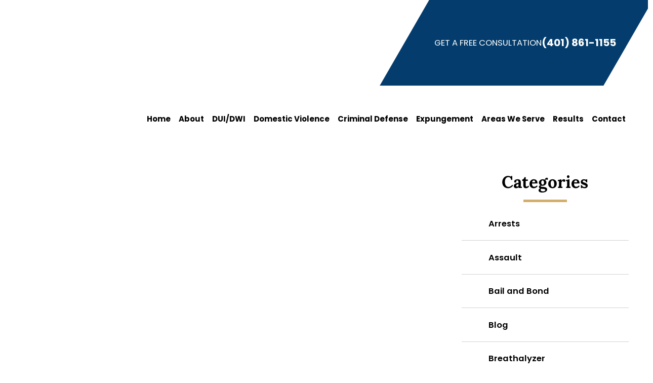

--- FILE ---
content_type: text/html; charset=UTF-8
request_url: https://sjoshuamacktaz.com/rhode-island-criminal-case-process/
body_size: 35113
content:
<!DOCTYPE html>
<html lang="en-US">
<head >
<meta charset="UTF-8" />
<meta name="viewport" content="width=device-width, initial-scale=1" />
<meta name='robots' content='index, follow, max-image-preview:large, max-snippet:-1, max-video-preview:-1' />

	<!-- This site is optimized with the Yoast SEO plugin v26.6 - https://yoast.com/wordpress/plugins/seo/ -->
	<title>Rhode Island Criminal Case Process</title>
<style id="wpr-usedcss">img:is([sizes=auto i],[sizes^="auto," i]){contain-intrinsic-size:3000px 1500px}html{font-family:sans-serif;-ms-text-size-adjust:100%;-webkit-text-size-adjust:100%}body{margin:0}article,aside,footer,header,main,nav,section{display:block}canvas,progress,video{display:inline-block;vertical-align:baseline}[hidden],template{display:none}a{background:0 0}a:active,a:hover{outline:0}abbr[title]{border-bottom:1px dotted}h1{font-size:2em;margin:.67em 0}img{border:0}svg:not(:root){overflow:hidden}code{font-family:monospace,monospace;font-size:1em}button,input,optgroup,select,textarea{color:inherit;font:inherit;margin:0}button{overflow:visible}button,select{text-transform:none}button,html input[type=button],input[type=reset],input[type=submit]{-webkit-appearance:button;cursor:pointer}button[disabled],html input[disabled]{cursor:default}button::-moz-focus-inner,input::-moz-focus-inner{border:0;padding:0}input{line-height:normal}input[type=checkbox],input[type=radio]{box-sizing:border-box;padding:0}input[type=number]::-webkit-inner-spin-button,input[type=number]::-webkit-outer-spin-button{height:auto}input[type=search]{-webkit-appearance:textfield;-moz-box-sizing:content-box;-webkit-box-sizing:content-box;box-sizing:content-box}input[type=search]::-webkit-search-cancel-button,input[type=search]::-webkit-search-decoration{-webkit-appearance:none}fieldset{border:1px solid silver;margin:0 2px;padding:.35em .625em .75em}legend{border:0;padding:0}textarea{overflow:auto}optgroup{font-weight:700}table{border-collapse:collapse;border-spacing:0}html,input[type=search]{-webkit-box-sizing:border-box;-moz-box-sizing:border-box;box-sizing:border-box}*,:after,:before{box-sizing:inherit}.entry-content:before,.entry:before,.footer-widgets:before,.nav-primary:before,.nav-secondary:before,.site-container:before,.site-footer:before,.site-header:before,.site-inner:before,.widget:before,.wrap:before{content:" ";display:table}.entry-content:after,.entry:after,.footer-widgets:after,.nav-primary:after,.nav-secondary:after,.site-container:after,.site-footer:after,.site-header:after,.site-inner:after,.widget:after,.wrap:after{clear:both;content:" ";display:table}html{font-size:62.5%}body>div{font-size:18px}body{background-color:#fff;color:#000;font-family:Poppins;font-size:18px;-webkit-font-smoothing:antialiased;font-weight:400;line-height:1.8;margin:0}.button,a,button,input:focus,input[type=button],input[type=reset],input[type=submit],textarea:focus{-webkit-transition:.1s ease-in-out;-moz-transition:.1s ease-in-out;-ms-transition:.1s ease-in-out;-o-transition:.1s ease-in-out;transition:all .1s ease-in-out}a{color:#d1ae6c;text-decoration:none;outline:0!important}a:focus,a:hover{color:#333;text-decoration:none}p{margin:0 0 28px;padding:0}ol,ul{margin:0;padding:0}li{list-style-type:none}strong{font-weight:700}em,i{font-style:italic}h1,h2,h3,h4,h5{font-family:Lora;font-weight:700;line-height:1.2;margin:0 0 28px}h1{font-size:36px;font-size:3.6rem}h2{font-size:30px;font-size:3rem}h3{font-size:24px;font-size:2.4rem}h4{font-size:20px;font-size:2rem}h5{font-size:18px;font-size:1.8rem}iframe,img,object,video{max-width:100%}img{height:auto}input,select,textarea{background-color:#fff;border:1px solid #ddd;color:#333;font-size:18px;font-weight:400;padding:16px;width:100%}input:focus,textarea:focus{border:1px solid #999;outline:0}input[type=checkbox],input[type=image],input[type=radio]{width:auto}::-moz-placeholder{color:#333;opacity:1}::-webkit-input-placeholder{color:#333}.button,button,input[type=button],input[type=reset],input[type=submit]{background-color:#333;border:0;color:#fff;cursor:pointer;font-size:16px;font-weight:700;padding:16px 24px;text-decoration:none;white-space:normal;width:auto}.button:focus,.button:hover,button:focus,button:hover,input:focus[type=button],input:focus[type=reset],input:focus[type=submit],input:hover[type=button],input:hover[type=reset],input:hover[type=submit]{background-color:#c3251d;color:#fff}.entry-content .button:focus,.entry-content .button:hover{color:#fff}.button{display:inline-block}.site-container button:disabled,.site-container button:disabled:hover,.site-container input:disabled,.site-container input:disabled:hover,.site-container input[type=button]:disabled,.site-container input[type=button]:disabled:hover,.site-container input[type=reset]:disabled,.site-container input[type=reset]:disabled:hover,.site-container input[type=submit]:disabled,.site-container input[type=submit]:disabled:hover{background-color:#eee;border-width:0;color:#777;cursor:not-allowed}input[type=search]::-webkit-search-cancel-button,input[type=search]::-webkit-search-results-button{display:none}table{border-collapse:collapse;border-spacing:0;line-height:2;margin-bottom:40px;width:100%;word-break:break-word}tbody{border-bottom:1px solid #eee}.screen-reader-shortcut,.screen-reader-text,.screen-reader-text span{position:absolute!important;clip:rect(0,0,0,0);height:1px;width:1px;border:0;overflow:hidden}.genesis-nav-menu .search input[type=submit]:focus,.screen-reader-shortcut:focus,.screen-reader-text:focus{clip:auto!important;height:auto;width:auto;display:block;font-size:1em;font-weight:700;padding:15px 23px 14px;color:#333;background:#fff;z-index:100000;text-decoration:none;box-shadow:0 0 2px 2px rgba(0,0,0,.6)}.site-inner,.wrap{margin:0 auto;max-width:1280px}.wrap{width:100%}.site-inner{clear:both;padding-top:40px;word-wrap:break-word}.content{float:right;width:880px}.content-sidebar .content{float:left}.sidebar-primary{float:right;width:360px}.breadcrumb{font-size:1em;margin-bottom:30px;font-weight:600}.breadcrumb a{text-decoration:none}.genesis-nav-menu .search input[type=submit]{border:0;clip:rect(0,0,0,0);height:1px;margin:-1px;padding:0;position:absolute;width:1px}.entry-title{font-size:36px;font-size:3.6rem}.entry-title a,.sidebar .widget-title a{color:#333;text-decoration:none}.entry-title a:focus,.entry-title a:hover{color:#c3251d}.widget-title{font-size:18px;margin-bottom:20px}.widget{margin-bottom:20px;word-wrap:break-word}.widget p:last-child,.widget ul>li:last-of-type,.widget-area .widget:last-of-type{margin-bottom:0}.widget ul>li{margin-bottom:10px;padding-bottom:10px}.widget ul>li:last-of-type{padding-bottom:0}.widget ol>li{list-style-position:inside;list-style-type:decimal;padding-left:20px;text-indent:-20px}.widget li li{border:0;margin:0 0 0 30px;padding:0}.genesis-skip-link{margin:0}.genesis-skip-link li{height:0;width:0;list-style:none}.site-header>.wrap{padding:20px 0}.title-area{float:left;padding:10px 0}.header-image .title-area{padding:0}.site-title{font-size:30px;font-size:3rem;font-weight:700;line-height:1.2}.site-title a,.site-title a:focus,.site-title a:hover{color:#333;text-decoration:none}.site-title{margin-bottom:0}.site-title img{vertical-align:top}.site-header .widget-area{float:right;text-align:right}.genesis-nav-menu{clear:both;font-size:1em;font-weight:600;line-height:1;width:100%;margin:0 auto}.genesis-nav-menu .menu-item{display:inline-block;margin-bottom:0;padding-bottom:0;text-align:left}.genesis-nav-menu a{text-decoration:none;display:block;padding:.5em .4em;font-weight:700;color:#000;font-size:1em}.genesis-nav-menu a:focus,.genesis-nav-menu a:hover{color:#fff!important;background:#d1ae6c}.genesis-nav-menu .sub-menu{border-top:1px solid #eee;left:-9999px;opacity:0;position:absolute;-webkit-transition:opacity .4s ease-in-out;-moz-transition:opacity .4s ease-in-out;-ms-transition:opacity .4s ease-in-out;-o-transition:opacity .4s ease-in-out;transition:opacity .4s ease-in-out;width:17em;z-index:9999}.genesis-nav-menu .sub-menu a{background-color:#043d6d;border:1px solid #eee;border-top:0;font-size:1em;padding:.9em!important;position:relative;width:17em;word-wrap:break-word;margin:0;color:#fff}.genesis-nav-menu .sub-menu a:hover{color:#043d6d!important;background:#fff}.genesis-nav-menu .sub-menu .sub-menu{margin:-2.9em 0 0 17em}.genesis-nav-menu .menu-left .sub-menu .sub-menu{margin:-2.9em 0 0 -17em}.genesis-nav-menu .menu-item:hover{position:static}.genesis-nav-menu .menu-item:hover>.sub-menu{left:auto;opacity:1}.genesis-nav-menu>.last>a{padding-right:0}.menu .menu-item:focus{position:static}.menu .menu-item.sfHover>ul.sub-menu,.menu .menu-item>a:focus+ul.sub-menu{left:auto;opacity:1}.menu-toggle,.sub-menu-toggle{display:none;visibility:hidden}.site-header .genesis-nav-menu li li{margin-left:0}.site-footer .genesis-nav-menu{padding-bottom:20px}.site-footer .genesis-nav-menu a{padding:0 20px 10px}.entry{background-color:#fff;margin-bottom:40px}.entry-content ol,.entry-content ul{margin-bottom:28px;margin-left:20px}.entry-content ol>li{list-style-type:decimal}.entry-content ul>li{list-style-type:disc}.entry-content ol ol,.entry-content ul ul{margin-bottom:0}.entry-content code{background-color:#333;color:#eee}p.entry-meta{font-size:16px;margin-bottom:0}.entry-header .entry-meta{margin-bottom:24px}.entry-footer .entry-meta{border-top:1px solid #eee;padding-top:24px;margin-top:24px}.sidebar{margin-bottom:40px}.sidebar .widget{background-color:#fff}.footer-widgets{background-color:#1b5083;clear:both;padding:20px 0 30px}.footer-widgets-1,.footer-widgets-2{width:29.6875%;float:left;margin-left:5.46875%}.footer-widgets-1{margin-left:0}.site-footer{background-color:#043d6d;font-size:16px;line-height:1.6;padding:30px 0;text-align:center;color:#fff}.site-footer p{margin-bottom:0!important;color:#fff}footer.site-footer a{color:#fff;text-decoration:none}input:focus::-webkit-input-placeholder{color:transparent}input:focus:-moz-placeholder{color:transparent}input:focus::-moz-placeholder{color:transparent}input:focus:-ms-input-placeholder{color:transparent}.page .entry-title{margin-bottom:24px}@media only screen and (max-width:1340px){.site-inner,.wrap{max-width:1140px}.content,.site-header .widget-area{width:800px}.sidebar-primary{width:300px}.footer-widgets-1,.footer-widgets-2{width:29.8245614035%;margin-left:5.2631578947%}.footer-widgets-1{margin-left:0}}@media only screen and (max-width:1200px){.site-inner,.wrap{max-width:960px}.content,.site-header .widget-area{width:620px}.footer-widgets-1,.footer-widgets-2{width:31.25%;margin-left:3.125%}.footer-widgets-1{margin-left:0}}@media only screen and (max-width:1023px){.site-inner,.wrap{max-width:800px}.content,.footer-widgets-1,.footer-widgets-2,.js .genesis-nav-menu .sub-menu,.js .genesis-nav-menu .sub-menu a,.sidebar-primary{width:100%}.genesis-nav-menu li,.site-header ul.genesis-nav-menu{float:none}.genesis-nav-menu{text-align:center}.nav-primary{float:none;clear:both;padding-top:20px}.js .site-header nav,.js nav.nav-primary{display:none}.js .site-header nav .wrap{padding:0}.menu-toggle,.sub-menu-toggle{border-width:0;background-color:#fff;color:#333;display:block;margin:0 auto;overflow:hidden;text-align:center;visibility:visible}.sub-menu-toggle:focus,.sub-menu-toggle:hover{border-width:0}.menu-toggle{border-top:1px solid #eee;line-height:20px;position:relative;right:0;z-index:1000;float:right;padding-left:0;padding-right:0}.site-header .menu-toggle{border:0}.menu-toggle.activated:before,.menu-toggle:before{margin-right:10px;text-rendering:auto;-webkit-transform:translate(0,0);-ms-transform:translate(0,0);transform:translate(0,0)}.sub-menu-toggle{float:right;padding:10px;position:absolute;right:0;top:0;z-index:100}.sub-menu-toggle:before{display:inline-block;text-rendering:auto;-webkit-transform:translate(0,0);-ms-transform:translate(0,0);transform:translate(0,0)}.sub-menu-toggle.activated:before{content:"\f142"}.js .nav-primary .genesis-nav-menu .menu-item,.js .site-header .genesis-nav-menu .menu-item{display:block;float:none;margin:1px 0;position:relative;text-align:left}.js .genesis-nav-menu .menu-item:hover{position:relative}.js .nav-primary .genesis-nav-menu .menu-item a,.js .site-header .genesis-nav-menu .menu-item a{border:none;padding:12px 0;width:100%}.js .genesis-nav-menu .sub-menu{border:none}.js .genesis-nav-menu .menu-item>a:focus ul.sub-menu,.js .genesis-nav-menu .menu-item>a:focus ul.sub-menu .sub-menu{left:0;margin-left:0}.js .genesis-nav-menu>.menu-item-has-children>a:after{content:none}.js .genesis-nav-menu .sub-menu{clear:both;display:none;margin:0;opacity:1;padding-left:15px;position:static;width:100%}.js .genesis-nav-menu .sub-menu .sub-menu{margin:0}.js .menu-toggle:hover,.js .nav-primary,.js nav button:hover{background-color:#fff;color:#000}.js .menu-toggle:focus,.js nav button:focus{background-color:#fff;color:#c3251d}.footer-widgets-1,.footer-widgets-2{margin:0 auto 40px}}@media only screen and (max-width:860px){body>div{font-size:18px}body{font-size:18px}.entry,.sidebar .widget{padding:0;margin-bottom:5%}.sidebar{margin-bottom:5%}}@media only screen and (max-width:440px){.menu-toggle,.title-area{float:none}.site-header .title-area{text-align:center}.nav-primary{padding-top:0}}@media print{*,:after,:before{background:0 0!important;box-shadow:none!important;color:#000!important;text-shadow:none!important}a,a:visited{text-decoration:underline}a[href]:after{content:" (" attr(href) ")"}abbr[title]:after{content:" (" attr(title) ")"}.site-title>a:after,a[href^="#"]:after,a[href^="javascript:"]:after{content:""}img,tr{page-break-inside:avoid}img{max-width:100%!important}@page{margin:2cm .5cm}h2,h3,p{orphans:3;widows:3}.content,.content-sidebar{width:100%}.breadcrumb,.entry-footer,.header-widget-area,.nav-primary,.nav-secondary,.sidebar,button,input,select,textarea{display:none!important}.title-area{text-align:center;width:100%}.site-title>a{margin:0;text-decoration:none;text-indent:0}.site-inner{padding-top:0;position:relative;top:-100px}h1,h2,h3,h4,h5{orphans:3;page-break-after:avoid;page-break-inside:avoid;widows:3}img{page-break-after:avoid;page-break-inside:avoid}table{page-break-inside:avoid}dl,ol,ul{page-break-before:avoid}}@media (max-width:4099px) and (min-width:1024px){li.mega-menu ul.sub-menu{width:40em;left:50%!important;transform:translate(-50%,0)!important;border:none;display:none;border-top:1px solid #fff}li.mega-menu ul.sub-menu li{width:50%;float:left}li.mega-menu ul.sub-menu li a{width:100%;line-height:1.4}}@font-face{font-family:Lora;src:url(https://sjoshuamacktaz.com/wp-content/themes/genesis-child/fonts/Lora-Bold.ttf);font-weight:700;font-style:normal;font-display:swap}@font-face{font-family:Lora;src:url(https://sjoshuamacktaz.com/wp-content/themes/genesis-child/fonts/Lora-SemiBoldItalic.ttf);font-weight:600;font-style:italic;font-display:swap}@font-face{font-family:Lora;src:url(https://sjoshuamacktaz.com/wp-content/themes/genesis-child/fonts/Lora-Medium.ttf);font-weight:500;font-style:normal;font-display:swap}@font-face{font-family:Poppins;src:url(https://sjoshuamacktaz.com/wp-content/themes/genesis-child/fonts/Poppins-Bold.ttf);font-weight:700;font-style:normal;font-display:swap}@font-face{font-family:Poppins;src:url(https://sjoshuamacktaz.com/wp-content/themes/genesis-child/fonts/Poppins-SemiBold.ttf);font-weight:600;font-style:normal;font-display:swap}@font-face{font-family:Poppins;src:url(https://sjoshuamacktaz.com/wp-content/themes/genesis-child/fonts/Poppins-Medium.ttf);font-weight:500;font-style:normal;font-display:swap}@font-face{font-family:Poppins;src:url(https://sjoshuamacktaz.com/wp-content/themes/genesis-child/fonts/Poppins-Regular.ttf);font-weight:400;font-style:normal;font-display:swap}.Mobile{display:none!important}p:last-child{margin-bottom:0}p:empty{display:none}.Section-Button a{display:inline-block;padding:.6em 1.5em;color:#fff;text-decoration:none;font-weight:500;font-size:1.1em;position:relative;z-index:1}.Section-Button a:before{content:"";position:absolute;top:0;left:0;width:100%;height:100%;background:#d1ae6c;z-index:-1;transform:skew(-30deg,0deg)}.Section-Button a:hover:before{background:#043d6d}.Main-Header{position:absolute;width:100%;z-index:9}section#text-3{float:right;margin:0;position:relative;padding:.6em 1.5em;color:#fff}section#text-3:before{content:"";position:absolute;top:0;left:0;width:100%;height:100%;background:#043d6d;z-index:-1;transform:skew(-30deg,0deg)}.Header-Phone{display:flex;align-items:center;gap:.7em;line-height:1.3}.Header-Phone .Icon{line-height:0;width:2em}.Header-Phone .Text{text-transform:uppercase}.Header-Phone span.S1{font-weight:700;font-size:1.2em}.Header-Phone a{color:#fff;text-decoration:none}header.site-header .wrap{position:relative;display:flex;align-items:center;justify-content:space-between;padding:1em 0}header.site-header .wrap:after,header.site-header .wrap:before{display:none}header.site-header .title-area{max-width:14em;margin-top:-3.2em}nav#genesis-nav-primary{font-size:.9em}.widget-area.header-widget-area{display:none}.Testimonial-Div{width:100%;border:1px solid #0000002e;padding:1.5em;height:100%;border-radius:10px}.Testimonial-Div .Info-Div{display:flex;align-items:flex-start;justify-content:space-between;margin-bottom:1em}.Testimonial-Div .Title{background:var(--wpr-bg-2ed4ce5f-0be3-40e4-99fe-eac6ca93b5eb) top left no-repeat;background-size:auto .9em;flex-shrink:0;min-width:50%;padding-top:1.2em;line-height:1.3;font-size:1.1em;font-weight:600}.Testimonial-Div .Date{display:flex;font-size:.9em;gap:1em;align-items:center}.Testimonial-Div .Date .Icon{width:2.7em;background:#eee;line-height:0;border-radius:50%;padding:.4em}.Testimonial-Div .Test-Text p{font-size:.85em;margin-bottom:0}nav.nav-secondary{background:#043d6d;text-align:center}nav.nav-secondary li a{color:#fff;padding:1em 1.4em}div#genesis-footer-widgets{padding:5em 0;background:var(--wpr-bg-c5a07770-b662-468e-937c-e9666396798d) center no-repeat;background-size:cover}.widget-area.footer-widgets-1.footer-widget-area{width:100%;margin-bottom:3em}section#media_image-2{line-height:0;text-align:center;margin-bottom:0;position:relative}section#media_image-2:before{content:"";position:absolute;top:50%;left:0;width:26em;height:4px;background:#ffffff80;margin-top:-2px}section#media_image-2:after{content:"";position:absolute;top:50%;right:0;width:26em;height:4px;background:#ffffff80;margin-top:-2px}section#media_image-2 img{width:15em;margin:0}.widget-area.footer-widgets-2.footer-widget-area{margin:0;width:100%;display:flex;gap:2em;justify-content:space-between}.widget-area.footer-widgets-2.footer-widget-area section h4{color:#fff;font-size:1.6em;font-weight:500;margin-bottom:1em}.Footer-Div{margin-bottom:3em}.Footer-Div ul{padding:0;margin:0}.Footer-Div ul li{position:relative;padding:0!important;margin:0 0 .8em;line-height:1.4;background:0 0!important;display:flex;align-items:center;gap:.5em}.Footer-Div ul li:last-child{margin-bottom:0!important}.Footer-Div .Icon{line-height:0;flex-shrink:0;width:2.8em;height:2.8em;background:#006ac3;border-radius:50%;position:relative}.Footer-Div .Icon img{position:absolute;top:50%;left:50%;transform:translate(-50%,-50%);width:1.8em;filter:invert(1)}.Footer-Div ul li a{color:#fff;text-decoration:none;display:inline-block}section#custom_html-7 h5{color:#fff;font-size:1.3em;font-weight:500;margin-bottom:.7em}section#custom_html-7 p.P12{color:#fff;margin-bottom:0}section#text-4{margin-bottom:0}section#text-4 ul{margin:0;padding:0}section#text-4 ul li{list-style:none;padding:.3em 0 .3em 2em;background:var(--wpr-bg-995f8b92-7b90-42d6-9b30-e13714e6f132) 0 .5em no-repeat;background-size:1.4em;color:#fff;margin-bottom:0}section#text-5{margin-bottom:0}section#text-5 ul{margin:0;padding:0}section#text-5 ul li{list-style:none;padding:.3em 0 .3em 2em;background:var(--wpr-bg-a6c12487-01c9-4269-8681-4dd780b7cfa9) 0 .5em no-repeat;background-size:1.4em;color:#fff;margin-bottom:0}section#text-5 ul li a{color:#fff}.Social-Icon{line-height:0;margin-bottom:1.5em}.Social-Icon a{display:inline-block;width:2.4em;height:2.4em;background:#fff;margin:0 .2em;position:relative}.Social-Icon a img{position:absolute;top:50%;left:50%;max-width:1.8em;max-height:1.8em;transform:translate(-50%,-50%);filter:invert(16%) sepia(19%) saturate(7493%) hue-rotate(191deg) brightness(95%) contrast(97%)}.Disclaimer{margin-top:1.5em;font-size:14px}.entry-content h1{font-size:2.5em}.entry-content h2{font-size:2em}.entry-content h3{font-size:1.6em}.entry-content h4{font-size:1.3em}.entry-content ol li,.entry-content ul li{list-style:none;padding:.3em 0 .3em 2em;background:var(--wpr-bg-3590ed3f-4744-4493-ae27-0299da8faf8d) 0 .5em no-repeat;background-size:1.4em}section#text-2{padding:1.2em;background:var(--wpr-bg-0591a85b-b339-4100-898e-26c12bd6a804) center no-repeat;background-size:cover;margin-bottom:3em;position:relative}section#text-2 h2{text-align:center;color:#fff;font-size:1.4em;margin-bottom:1.1em}section#text-2 h2 span{display:block}section#text-2 h2 i{display:inline-block;font-size:1.2em;padding:0 2em;position:relative}section#text-2 h2 i:before{content:"";position:absolute;left:0;top:50%;width:1.5em;height:4px;background:#fff;margin-top:-2px}section#text-2 h2 i:after{content:"";position:absolute;right:0;top:50%;width:1.5em;height:4px;background:#fff;margin-top:-2px}.Form-Col div p{font-size:1em!important}section#text-2 .Form-Col{display:flex;flex-direction:column;gap:1em}section#text-2 input,section#text-2 select,section#text-2 textarea{background:#9b9b9b75;border:none;color:#fff;padding:.8em}section#text-2 textarea{height:6em}section#text-2 select option{background:#043d6d}section#text-2 input::placeholder,section#text-2 select::placeholder,section#text-2 textarea::placeholder{color:#fff}section#text-2 .Form-Button input{width:100%;background:#d1ae6c;padding:.4em;font-size:1.2em;font-weight:500}.Form-Bottom{text-align:center;line-height:0}.Form-Bottom img{max-width:12em}.wpcf7-spinner{position:absolute!important;margin:0!important;right:0}span.wpcf7-not-valid-tip{float:right;font-size:15px;margin:-54px 0 0;position:relative;z-index:1}.wpcf7 form.invalid .wpcf7-response-output,.wpcf7 form.unaccepted .wpcf7-response-output{color:#fff;text-align:center;font-size:.9em;line-height:1.4;background:#ffb900}form.wpcf7-form.invalid input{margin-bottom:15px!important}.wpcf7-response-output{color:#fff;background:#46b450;text-align:center}section#custom_html-6{margin-bottom:3em}section#custom_html-6 h4{position:relative;padding-bottom:.6em;margin-bottom:.6em;text-align:center;font-size:2em}section#custom_html-6 h4:before{content:"";position:absolute;left:50%;bottom:0;width:2.6em;height:5px;background:#d1ae6c;margin-left:-1.3em}section#custom_html-6 .textwidget.custom-html-widget{position:relative}section#custom_html-6 .Image-Div{line-height:0;padding:.3em;background:#043d6d}section#custom_html-6 .Section-Button{position:absolute;width:80%;left:10%;bottom:5%;text-align:center}section#custom_html-6 .Section-Button a{width:100%;font-size:.9em;padding:.4em}section#text-9{margin-bottom:0}section#text-9 h4{position:relative;padding-bottom:.6em;margin-bottom:.6em;text-align:center;font-size:2em}section#text-9 h4:before{content:"";position:absolute;left:50%;bottom:0;width:2.6em;height:5px;background:#d1ae6c;margin-left:-1.3em}.Sidebar-Testimonial-Row{display:grid;grid-template-columns:1fr;gap:1em}section#text-9 .Section-Button{margin-top:1em;text-align:center}section#text-9 .Section-Button a{padding:.4em 1.5em;font-size:1em}.site-inner h1{font-size:2.5em}section#categories-3 h4{position:relative;padding-bottom:.6em;margin-bottom:.6em;text-align:center;font-size:2em}section#categories-3 h4:before{content:"";position:absolute;left:50%;bottom:0;width:2.6em;height:5px;background:#d1ae6c;margin-left:-1.3em}section#categories-3 li{line-height:1.2;padding:0 0 .6em;margin-bottom:.6em;border-bottom:1px solid #0000002e}section#categories-3 li a{display:block;padding:.8em;padding-left:3.2em;position:relative;color:#000;font-weight:600;text-decoration:none}section#categories-3 li a:after{content:"";position:absolute;top:0;left:0;width:2.5em;height:100%;background:var(--wpr-bg-32dfc09c-a46a-408d-8c9e-f6bb4e410f8d) center no-repeat;background-size:1.6em}.single .Main-Header{position:relative;background:var(--wpr-bg-f81d70e0-e2b7-4a81-ab41-c2fb94f1ee6d) top no-repeat;background-size:100%}.single article img.attachment-post-image.size-post-image.wp-post-image{margin-bottom:30px;width:100%}@media (max-width:1365px) and (min-width:1024px){.site-inner,.wrap{max-width:94%!important;margin-left:3%!important;margin-right:3%!important}.site-inner .content-sidebar-wrap{display:flex;justify-content:space-between}main#genesis-content{width:auto!important}aside#genesis-sidebar-primary{flex-shrink:0;margin-left:2%;max-width:360px;float:right;width:19.8em!important}body>div{font-size:1.3vw}}@media only screen and (max-width:1023px){.Mobile{display:block!important}.Desktop{display:none!important}.site-inner,.wrap{max-width:550px}.site-header>.wrap,.wrap{padding-left:0;padding-right:0}body>div{font-size:18px}.Main-Header{position:relative;background:#fff}header.site-header .wrap{justify-content:center;flex-wrap:wrap}header.site-header .title-area{margin:0}.widget-area.header-widget-area{display:inherit}button#mobile-genesis-nav-primary{position:absolute;top:50%;left:0;width:5em;height:4em;background:#d2ae6e;border:none;transform:translate(0,-50%);color:#fff0;outline:0;font-size:1em;margin:0}button#mobile-genesis-nav-primary:before{background:var(--wpr-bg-3493f945-9dd1-4faa-86ff-f2dea9f44e77) center no-repeat;background-size:2.6em;filter:invert(1);position:absolute;top:0;left:0;width:100%;height:100%;font-size:1em;margin:0}nav#genesis-nav-primary{position:absolute;top:100%;left:0;margin:0;width:100%;padding:0}nav#genesis-nav-primary li a{padding:20px;font-size:16px;border-bottom:1px solid #000}nav#genesis-nav-primary li button.sub-menu-toggle{padding:7px;position:absolute;top:0;margin:12px;background:#000;color:#fff}section#text-20{line-height:0;margin:0;position:absolute;top:50%;right:0;width:4em;transform:translate(0,-50%);filter:invert(71%) sepia(30%) saturate(534%) hue-rotate(360deg) brightness(96%) contrast(87%)}.vcard{display:none}nav.nav-secondary{display:none}nav.nav-secondary ul li{display:block!important;text-align:center!important;border-bottom:1px solid #fff}div#genesis-footer-widgets{padding:3em 0}section#media_image-2:after,section#media_image-2:before{width:7em}.widget-area.footer-widgets-2.footer-widget-area{flex-direction:column}.entry-content h1{font-size:1.8em}.entry-content h2,.entry-content h3,.entry-content h4{font-size:1.5em}aside#genesis-sidebar-primary{width:100%;margin:0 0 50px}.site-inner h1{font-size:1.8em}}@media only screen and (max-width:580px){.site-inner,.wrap{max-width:90%}body>div{font-size:16px}header.site-header{font-size:3.3vw}.Section-Button a{font-size:4.5vw}.Testimonial-Div{font-size:1.1em}.Testimonial-Div .Test-Text p{font-size:.9em!important}div#genesis-footer-widgets{font-size:3vw}.footer-widget-area{font-size:4vw}.entry-content h1{font-size:10vw}.entry-content h2,.entry-content h3,.entry-content h4{font-size:8vw}aside#genesis-sidebar-primary{font-size:4.5vw}.site-inner h1{font-size:10vw}}img.emoji{display:inline!important;border:none!important;box-shadow:none!important;height:1em!important;width:1em!important;margin:0 .07em!important;vertical-align:-.1em!important;background:0 0!important;padding:0!important}:where(.wp-block-button__link){border-radius:9999px;box-shadow:none;padding:calc(.667em + 2px) calc(1.333em + 2px);text-decoration:none}:root :where(.wp-block-button .wp-block-button__link.is-style-outline),:root :where(.wp-block-button.is-style-outline>.wp-block-button__link){border:2px solid;padding:.667em 1.333em}:root :where(.wp-block-button .wp-block-button__link.is-style-outline:not(.has-text-color)),:root :where(.wp-block-button.is-style-outline>.wp-block-button__link:not(.has-text-color)){color:currentColor}:root :where(.wp-block-button .wp-block-button__link.is-style-outline:not(.has-background)),:root :where(.wp-block-button.is-style-outline>.wp-block-button__link:not(.has-background)){background-color:initial;background-image:none}:where(.wp-block-calendar table:not(.has-background) th){background:#ddd}:where(.wp-block-columns){margin-bottom:1.75em}:where(.wp-block-columns.has-background){padding:1.25em 2.375em}:where(.wp-block-post-comments input[type=submit]){border:none}:where(.wp-block-cover-image:not(.has-text-color)),:where(.wp-block-cover:not(.has-text-color)){color:#fff}:where(.wp-block-cover-image.is-light:not(.has-text-color)),:where(.wp-block-cover.is-light:not(.has-text-color)){color:#000}:root :where(.wp-block-cover h1:not(.has-text-color)),:root :where(.wp-block-cover h2:not(.has-text-color)),:root :where(.wp-block-cover h3:not(.has-text-color)),:root :where(.wp-block-cover h4:not(.has-text-color)),:root :where(.wp-block-cover h5:not(.has-text-color)),:root :where(.wp-block-cover h6:not(.has-text-color)),:root :where(.wp-block-cover p:not(.has-text-color)){color:inherit}:where(.wp-block-file){margin-bottom:1.5em}:where(.wp-block-file__button){border-radius:2em;display:inline-block;padding:.5em 1em}:where(.wp-block-file__button):is(a):active,:where(.wp-block-file__button):is(a):focus,:where(.wp-block-file__button):is(a):hover,:where(.wp-block-file__button):is(a):visited{box-shadow:none;color:#fff;opacity:.85;text-decoration:none}:where(.wp-block-group.wp-block-group-is-layout-constrained){position:relative}:root :where(.wp-block-image.is-style-rounded img,.wp-block-image .is-style-rounded img){border-radius:9999px}:where(.wp-block-latest-comments:not([style*=line-height] .wp-block-latest-comments__comment)){line-height:1.1}:where(.wp-block-latest-comments:not([style*=line-height] .wp-block-latest-comments__comment-excerpt p)){line-height:1.8}:root :where(.wp-block-latest-posts.is-grid){padding:0}:root :where(.wp-block-latest-posts.wp-block-latest-posts__list){padding-left:0}ol,ul{box-sizing:border-box}:root :where(.wp-block-list.has-background){padding:1.25em 2.375em}:where(.wp-block-navigation.has-background .wp-block-navigation-item a:not(.wp-element-button)),:where(.wp-block-navigation.has-background .wp-block-navigation-submenu a:not(.wp-element-button)){padding:.5em 1em}:where(.wp-block-navigation .wp-block-navigation__submenu-container .wp-block-navigation-item a:not(.wp-element-button)),:where(.wp-block-navigation .wp-block-navigation__submenu-container .wp-block-navigation-submenu a:not(.wp-element-button)),:where(.wp-block-navigation .wp-block-navigation__submenu-container .wp-block-navigation-submenu button.wp-block-navigation-item__content),:where(.wp-block-navigation .wp-block-navigation__submenu-container .wp-block-pages-list__item button.wp-block-navigation-item__content){padding:.5em 1em}:root :where(p.has-background){padding:1.25em 2.375em}:where(p.has-text-color:not(.has-link-color)) a{color:inherit}:where(.wp-block-post-comments-form) input:not([type=submit]),:where(.wp-block-post-comments-form) textarea{border:1px solid #949494;font-family:inherit;font-size:1em}:where(.wp-block-post-comments-form) input:where(:not([type=submit]):not([type=checkbox])),:where(.wp-block-post-comments-form) textarea{padding:calc(.667em + 2px)}:where(.wp-block-post-excerpt){box-sizing:border-box;margin-bottom:var(--wp--style--block-gap);margin-top:var(--wp--style--block-gap)}:where(.wp-block-preformatted.has-background){padding:1.25em 2.375em}:where(.wp-block-search__button){border:1px solid #ccc;padding:6px 10px}:where(.wp-block-search__input){font-family:inherit;font-size:inherit;font-style:inherit;font-weight:inherit;letter-spacing:inherit;line-height:inherit;text-transform:inherit}:where(.wp-block-search__button-inside .wp-block-search__inside-wrapper){border:1px solid #949494;box-sizing:border-box;padding:4px}:where(.wp-block-search__button-inside .wp-block-search__inside-wrapper) .wp-block-search__input{border:none;border-radius:0;padding:0 4px}:where(.wp-block-search__button-inside .wp-block-search__inside-wrapper) .wp-block-search__input:focus{outline:0}:where(.wp-block-search__button-inside .wp-block-search__inside-wrapper) :where(.wp-block-search__button){padding:4px 8px}:root :where(.wp-block-separator.is-style-dots){height:auto;line-height:1;text-align:center}:root :where(.wp-block-separator.is-style-dots):before{color:currentColor;content:"···";font-family:serif;font-size:1.5em;letter-spacing:2em;padding-left:2em}:root :where(.wp-block-site-logo.is-style-rounded){border-radius:9999px}:where(.wp-block-social-links:not(.is-style-logos-only)) .wp-social-link{background-color:#f0f0f0;color:#444}:where(.wp-block-social-links:not(.is-style-logos-only)) .wp-social-link-amazon{background-color:#f90;color:#fff}:where(.wp-block-social-links:not(.is-style-logos-only)) .wp-social-link-bandcamp{background-color:#1ea0c3;color:#fff}:where(.wp-block-social-links:not(.is-style-logos-only)) .wp-social-link-behance{background-color:#0757fe;color:#fff}:where(.wp-block-social-links:not(.is-style-logos-only)) .wp-social-link-bluesky{background-color:#0a7aff;color:#fff}:where(.wp-block-social-links:not(.is-style-logos-only)) .wp-social-link-codepen{background-color:#1e1f26;color:#fff}:where(.wp-block-social-links:not(.is-style-logos-only)) .wp-social-link-deviantart{background-color:#02e49b;color:#fff}:where(.wp-block-social-links:not(.is-style-logos-only)) .wp-social-link-discord{background-color:#5865f2;color:#fff}:where(.wp-block-social-links:not(.is-style-logos-only)) .wp-social-link-dribbble{background-color:#e94c89;color:#fff}:where(.wp-block-social-links:not(.is-style-logos-only)) .wp-social-link-dropbox{background-color:#4280ff;color:#fff}:where(.wp-block-social-links:not(.is-style-logos-only)) .wp-social-link-etsy{background-color:#f45800;color:#fff}:where(.wp-block-social-links:not(.is-style-logos-only)) .wp-social-link-facebook{background-color:#0866ff;color:#fff}:where(.wp-block-social-links:not(.is-style-logos-only)) .wp-social-link-fivehundredpx{background-color:#000;color:#fff}:where(.wp-block-social-links:not(.is-style-logos-only)) .wp-social-link-flickr{background-color:#0461dd;color:#fff}:where(.wp-block-social-links:not(.is-style-logos-only)) .wp-social-link-foursquare{background-color:#e65678;color:#fff}:where(.wp-block-social-links:not(.is-style-logos-only)) .wp-social-link-github{background-color:#24292d;color:#fff}:where(.wp-block-social-links:not(.is-style-logos-only)) .wp-social-link-goodreads{background-color:#eceadd;color:#382110}:where(.wp-block-social-links:not(.is-style-logos-only)) .wp-social-link-google{background-color:#ea4434;color:#fff}:where(.wp-block-social-links:not(.is-style-logos-only)) .wp-social-link-gravatar{background-color:#1d4fc4;color:#fff}:where(.wp-block-social-links:not(.is-style-logos-only)) .wp-social-link-instagram{background-color:#f00075;color:#fff}:where(.wp-block-social-links:not(.is-style-logos-only)) .wp-social-link-lastfm{background-color:#e21b24;color:#fff}:where(.wp-block-social-links:not(.is-style-logos-only)) .wp-social-link-linkedin{background-color:#0d66c2;color:#fff}:where(.wp-block-social-links:not(.is-style-logos-only)) .wp-social-link-mastodon{background-color:#3288d4;color:#fff}:where(.wp-block-social-links:not(.is-style-logos-only)) .wp-social-link-medium{background-color:#000;color:#fff}:where(.wp-block-social-links:not(.is-style-logos-only)) .wp-social-link-meetup{background-color:#f6405f;color:#fff}:where(.wp-block-social-links:not(.is-style-logos-only)) .wp-social-link-patreon{background-color:#000;color:#fff}:where(.wp-block-social-links:not(.is-style-logos-only)) .wp-social-link-pinterest{background-color:#e60122;color:#fff}:where(.wp-block-social-links:not(.is-style-logos-only)) .wp-social-link-pocket{background-color:#ef4155;color:#fff}:where(.wp-block-social-links:not(.is-style-logos-only)) .wp-social-link-reddit{background-color:#ff4500;color:#fff}:where(.wp-block-social-links:not(.is-style-logos-only)) .wp-social-link-skype{background-color:#0478d7;color:#fff}:where(.wp-block-social-links:not(.is-style-logos-only)) .wp-social-link-snapchat{background-color:#fefc00;color:#fff;stroke:#000}:where(.wp-block-social-links:not(.is-style-logos-only)) .wp-social-link-soundcloud{background-color:#ff5600;color:#fff}:where(.wp-block-social-links:not(.is-style-logos-only)) .wp-social-link-spotify{background-color:#1bd760;color:#fff}:where(.wp-block-social-links:not(.is-style-logos-only)) .wp-social-link-telegram{background-color:#2aabee;color:#fff}:where(.wp-block-social-links:not(.is-style-logos-only)) .wp-social-link-threads{background-color:#000;color:#fff}:where(.wp-block-social-links:not(.is-style-logos-only)) .wp-social-link-tiktok{background-color:#000;color:#fff}:where(.wp-block-social-links:not(.is-style-logos-only)) .wp-social-link-tumblr{background-color:#011835;color:#fff}:where(.wp-block-social-links:not(.is-style-logos-only)) .wp-social-link-twitch{background-color:#6440a4;color:#fff}:where(.wp-block-social-links:not(.is-style-logos-only)) .wp-social-link-twitter{background-color:#1da1f2;color:#fff}:where(.wp-block-social-links:not(.is-style-logos-only)) .wp-social-link-vimeo{background-color:#1eb7ea;color:#fff}:where(.wp-block-social-links:not(.is-style-logos-only)) .wp-social-link-vk{background-color:#4680c2;color:#fff}:where(.wp-block-social-links:not(.is-style-logos-only)) .wp-social-link-wordpress{background-color:#3499cd;color:#fff}:where(.wp-block-social-links:not(.is-style-logos-only)) .wp-social-link-whatsapp{background-color:#25d366;color:#fff}:where(.wp-block-social-links:not(.is-style-logos-only)) .wp-social-link-x{background-color:#000;color:#fff}:where(.wp-block-social-links:not(.is-style-logos-only)) .wp-social-link-yelp{background-color:#d32422;color:#fff}:where(.wp-block-social-links:not(.is-style-logos-only)) .wp-social-link-youtube{background-color:red;color:#fff}:where(.wp-block-social-links.is-style-logos-only) .wp-social-link{background:0 0}:where(.wp-block-social-links.is-style-logos-only) .wp-social-link svg{height:1.25em;width:1.25em}:where(.wp-block-social-links.is-style-logos-only) .wp-social-link-amazon{color:#f90}:where(.wp-block-social-links.is-style-logos-only) .wp-social-link-bandcamp{color:#1ea0c3}:where(.wp-block-social-links.is-style-logos-only) .wp-social-link-behance{color:#0757fe}:where(.wp-block-social-links.is-style-logos-only) .wp-social-link-bluesky{color:#0a7aff}:where(.wp-block-social-links.is-style-logos-only) .wp-social-link-codepen{color:#1e1f26}:where(.wp-block-social-links.is-style-logos-only) .wp-social-link-deviantart{color:#02e49b}:where(.wp-block-social-links.is-style-logos-only) .wp-social-link-discord{color:#5865f2}:where(.wp-block-social-links.is-style-logos-only) .wp-social-link-dribbble{color:#e94c89}:where(.wp-block-social-links.is-style-logos-only) .wp-social-link-dropbox{color:#4280ff}:where(.wp-block-social-links.is-style-logos-only) .wp-social-link-etsy{color:#f45800}:where(.wp-block-social-links.is-style-logos-only) .wp-social-link-facebook{color:#0866ff}:where(.wp-block-social-links.is-style-logos-only) .wp-social-link-fivehundredpx{color:#000}:where(.wp-block-social-links.is-style-logos-only) .wp-social-link-flickr{color:#0461dd}:where(.wp-block-social-links.is-style-logos-only) .wp-social-link-foursquare{color:#e65678}:where(.wp-block-social-links.is-style-logos-only) .wp-social-link-github{color:#24292d}:where(.wp-block-social-links.is-style-logos-only) .wp-social-link-goodreads{color:#382110}:where(.wp-block-social-links.is-style-logos-only) .wp-social-link-google{color:#ea4434}:where(.wp-block-social-links.is-style-logos-only) .wp-social-link-gravatar{color:#1d4fc4}:where(.wp-block-social-links.is-style-logos-only) .wp-social-link-instagram{color:#f00075}:where(.wp-block-social-links.is-style-logos-only) .wp-social-link-lastfm{color:#e21b24}:where(.wp-block-social-links.is-style-logos-only) .wp-social-link-linkedin{color:#0d66c2}:where(.wp-block-social-links.is-style-logos-only) .wp-social-link-mastodon{color:#3288d4}:where(.wp-block-social-links.is-style-logos-only) .wp-social-link-medium{color:#000}:where(.wp-block-social-links.is-style-logos-only) .wp-social-link-meetup{color:#f6405f}:where(.wp-block-social-links.is-style-logos-only) .wp-social-link-patreon{color:#000}:where(.wp-block-social-links.is-style-logos-only) .wp-social-link-pinterest{color:#e60122}:where(.wp-block-social-links.is-style-logos-only) .wp-social-link-pocket{color:#ef4155}:where(.wp-block-social-links.is-style-logos-only) .wp-social-link-reddit{color:#ff4500}:where(.wp-block-social-links.is-style-logos-only) .wp-social-link-skype{color:#0478d7}:where(.wp-block-social-links.is-style-logos-only) .wp-social-link-snapchat{color:#fff;stroke:#000}:where(.wp-block-social-links.is-style-logos-only) .wp-social-link-soundcloud{color:#ff5600}:where(.wp-block-social-links.is-style-logos-only) .wp-social-link-spotify{color:#1bd760}:where(.wp-block-social-links.is-style-logos-only) .wp-social-link-telegram{color:#2aabee}:where(.wp-block-social-links.is-style-logos-only) .wp-social-link-threads{color:#000}:where(.wp-block-social-links.is-style-logos-only) .wp-social-link-tiktok{color:#000}:where(.wp-block-social-links.is-style-logos-only) .wp-social-link-tumblr{color:#011835}:where(.wp-block-social-links.is-style-logos-only) .wp-social-link-twitch{color:#6440a4}:where(.wp-block-social-links.is-style-logos-only) .wp-social-link-twitter{color:#1da1f2}:where(.wp-block-social-links.is-style-logos-only) .wp-social-link-vimeo{color:#1eb7ea}:where(.wp-block-social-links.is-style-logos-only) .wp-social-link-vk{color:#4680c2}:where(.wp-block-social-links.is-style-logos-only) .wp-social-link-whatsapp{color:#25d366}:where(.wp-block-social-links.is-style-logos-only) .wp-social-link-wordpress{color:#3499cd}:where(.wp-block-social-links.is-style-logos-only) .wp-social-link-x{color:#000}:where(.wp-block-social-links.is-style-logos-only) .wp-social-link-yelp{color:#d32422}:where(.wp-block-social-links.is-style-logos-only) .wp-social-link-youtube{color:red}:root :where(.wp-block-social-links .wp-social-link a){padding:.25em}:root :where(.wp-block-social-links.is-style-logos-only .wp-social-link a){padding:0}:root :where(.wp-block-social-links.is-style-pill-shape .wp-social-link a){padding-left:.6666666667em;padding-right:.6666666667em}:root :where(.wp-block-tag-cloud.is-style-outline){display:flex;flex-wrap:wrap;gap:1ch}:root :where(.wp-block-tag-cloud.is-style-outline a){border:1px solid;font-size:unset!important;margin-right:0;padding:1ch 2ch;text-decoration:none!important}:root :where(.wp-block-table-of-contents){box-sizing:border-box}:where(.wp-block-term-description){box-sizing:border-box;margin-bottom:var(--wp--style--block-gap);margin-top:var(--wp--style--block-gap)}:where(pre.wp-block-verse){font-family:inherit}.entry-content{counter-reset:footnotes}:root{--wp--preset--font-size--normal:16px;--wp--preset--font-size--huge:42px}.screen-reader-text{border:0;clip-path:inset(50%);height:1px;margin:-1px;overflow:hidden;padding:0;position:absolute;width:1px;word-wrap:normal!important}.screen-reader-text:focus{background-color:#ddd;clip-path:none;color:#444;display:block;font-size:1em;height:auto;left:5px;line-height:normal;padding:15px 23px 14px;text-decoration:none;top:5px;width:auto;z-index:100000}html :where(.has-border-color){border-style:solid}html :where([style*=border-top-color]){border-top-style:solid}html :where([style*=border-right-color]){border-right-style:solid}html :where([style*=border-bottom-color]){border-bottom-style:solid}html :where([style*=border-left-color]){border-left-style:solid}html :where([style*=border-width]){border-style:solid}html :where([style*=border-top-width]){border-top-style:solid}html :where([style*=border-right-width]){border-right-style:solid}html :where([style*=border-bottom-width]){border-bottom-style:solid}html :where([style*=border-left-width]){border-left-style:solid}html :where(img[class*=wp-image-]){height:auto;max-width:100%}:where(figure){margin:0 0 1em}html :where(.is-position-sticky){--wp-admin--admin-bar--position-offset:var(--wp-admin--admin-bar--height,0px)}@media screen and (max-width:600px){html :where(.is-position-sticky){--wp-admin--admin-bar--position-offset:0px}}:root{--wp--preset--aspect-ratio--square:1;--wp--preset--aspect-ratio--4-3:4/3;--wp--preset--aspect-ratio--3-4:3/4;--wp--preset--aspect-ratio--3-2:3/2;--wp--preset--aspect-ratio--2-3:2/3;--wp--preset--aspect-ratio--16-9:16/9;--wp--preset--aspect-ratio--9-16:9/16;--wp--preset--color--black:#000000;--wp--preset--color--cyan-bluish-gray:#abb8c3;--wp--preset--color--white:#ffffff;--wp--preset--color--pale-pink:#f78da7;--wp--preset--color--vivid-red:#cf2e2e;--wp--preset--color--luminous-vivid-orange:#ff6900;--wp--preset--color--luminous-vivid-amber:#fcb900;--wp--preset--color--light-green-cyan:#7bdcb5;--wp--preset--color--vivid-green-cyan:#00d084;--wp--preset--color--pale-cyan-blue:#8ed1fc;--wp--preset--color--vivid-cyan-blue:#0693e3;--wp--preset--color--vivid-purple:#9b51e0;--wp--preset--gradient--vivid-cyan-blue-to-vivid-purple:linear-gradient(135deg,rgba(6, 147, 227, 1) 0%,rgb(155, 81, 224) 100%);--wp--preset--gradient--light-green-cyan-to-vivid-green-cyan:linear-gradient(135deg,rgb(122, 220, 180) 0%,rgb(0, 208, 130) 100%);--wp--preset--gradient--luminous-vivid-amber-to-luminous-vivid-orange:linear-gradient(135deg,rgba(252, 185, 0, 1) 0%,rgba(255, 105, 0, 1) 100%);--wp--preset--gradient--luminous-vivid-orange-to-vivid-red:linear-gradient(135deg,rgba(255, 105, 0, 1) 0%,rgb(207, 46, 46) 100%);--wp--preset--gradient--very-light-gray-to-cyan-bluish-gray:linear-gradient(135deg,rgb(238, 238, 238) 0%,rgb(169, 184, 195) 100%);--wp--preset--gradient--cool-to-warm-spectrum:linear-gradient(135deg,rgb(74, 234, 220) 0%,rgb(151, 120, 209) 20%,rgb(207, 42, 186) 40%,rgb(238, 44, 130) 60%,rgb(251, 105, 98) 80%,rgb(254, 248, 76) 100%);--wp--preset--gradient--blush-light-purple:linear-gradient(135deg,rgb(255, 206, 236) 0%,rgb(152, 150, 240) 100%);--wp--preset--gradient--blush-bordeaux:linear-gradient(135deg,rgb(254, 205, 165) 0%,rgb(254, 45, 45) 50%,rgb(107, 0, 62) 100%);--wp--preset--gradient--luminous-dusk:linear-gradient(135deg,rgb(255, 203, 112) 0%,rgb(199, 81, 192) 50%,rgb(65, 88, 208) 100%);--wp--preset--gradient--pale-ocean:linear-gradient(135deg,rgb(255, 245, 203) 0%,rgb(182, 227, 212) 50%,rgb(51, 167, 181) 100%);--wp--preset--gradient--electric-grass:linear-gradient(135deg,rgb(202, 248, 128) 0%,rgb(113, 206, 126) 100%);--wp--preset--gradient--midnight:linear-gradient(135deg,rgb(2, 3, 129) 0%,rgb(40, 116, 252) 100%);--wp--preset--font-size--small:13px;--wp--preset--font-size--medium:20px;--wp--preset--font-size--large:36px;--wp--preset--font-size--x-large:42px;--wp--preset--spacing--20:0.44rem;--wp--preset--spacing--30:0.67rem;--wp--preset--spacing--40:1rem;--wp--preset--spacing--50:1.5rem;--wp--preset--spacing--60:2.25rem;--wp--preset--spacing--70:3.38rem;--wp--preset--spacing--80:5.06rem;--wp--preset--shadow--natural:6px 6px 9px rgba(0, 0, 0, .2);--wp--preset--shadow--deep:12px 12px 50px rgba(0, 0, 0, .4);--wp--preset--shadow--sharp:6px 6px 0px rgba(0, 0, 0, .2);--wp--preset--shadow--outlined:6px 6px 0px -3px rgba(255, 255, 255, 1),6px 6px rgba(0, 0, 0, 1);--wp--preset--shadow--crisp:6px 6px 0px rgba(0, 0, 0, 1)}:where(.is-layout-flex){gap:.5em}:where(.is-layout-grid){gap:.5em}:where(.wp-block-post-template.is-layout-flex){gap:1.25em}:where(.wp-block-post-template.is-layout-grid){gap:1.25em}:where(.wp-block-columns.is-layout-flex){gap:2em}:where(.wp-block-columns.is-layout-grid){gap:2em}:root :where(.wp-block-pullquote){font-size:1.5em;line-height:1.6}.dashicons-before:before{font-family:dashicons;display:inline-block;line-height:1;font-weight:400;font-style:normal;speak:never;text-decoration:inherit;text-transform:none;text-rendering:auto;-webkit-font-smoothing:antialiased;-moz-osx-font-smoothing:grayscale;width:20px;height:20px;font-size:20px;vertical-align:top;text-align:center;transition:color .1s ease-in}.dashicons-arrow-down:before{content:"\f140"}.dashicons-menu:before{content:"\f333"}.wpcf7 .screen-reader-response{position:absolute;overflow:hidden;clip:rect(1px,1px,1px,1px);clip-path:inset(50%);height:1px;width:1px;margin:-1px;padding:0;border:0;word-wrap:normal!important}.wpcf7 .hidden-fields-container{display:none}.wpcf7 form .wpcf7-response-output{margin:2em .5em 1em;padding:.2em 1em;border:2px solid #00a0d2}.wpcf7 form.init .wpcf7-response-output,.wpcf7 form.resetting .wpcf7-response-output,.wpcf7 form.submitting .wpcf7-response-output{display:none}.wpcf7 form.sent .wpcf7-response-output{border-color:#46b450}.wpcf7 form.aborted .wpcf7-response-output,.wpcf7 form.failed .wpcf7-response-output{border-color:#dc3232}.wpcf7 form.spam .wpcf7-response-output{border-color:#f56e28}.wpcf7 form.invalid .wpcf7-response-output,.wpcf7 form.payment-required .wpcf7-response-output,.wpcf7 form.unaccepted .wpcf7-response-output{border-color:#ffb900}.wpcf7-form-control-wrap{position:relative}.wpcf7-not-valid-tip{color:#dc3232;font-size:1em;font-weight:400;display:block}.use-floating-validation-tip .wpcf7-not-valid-tip{position:relative;top:-2ex;left:1em;z-index:100;border:1px solid #dc3232;background:#fff;padding:.2em .8em;width:24em}.wpcf7-spinner{visibility:hidden;display:inline-block;background-color:#23282d;opacity:.75;width:24px;height:24px;border:none;border-radius:100%;padding:0;margin:0 24px;position:relative}form.submitting .wpcf7-spinner{visibility:visible}.wpcf7-spinner::before{content:'';position:absolute;background-color:#fbfbfc;top:4px;left:4px;width:6px;height:6px;border:none;border-radius:100%;transform-origin:8px 8px;animation-name:spin;animation-duration:1s;animation-timing-function:linear;animation-iteration-count:infinite}@media (prefers-reduced-motion:reduce){.wpcf7-spinner::before{animation-name:blink;animation-duration:2s}}@keyframes spin{from{transform:rotate(0)}to{transform:rotate(360deg)}}@keyframes blink{from{opacity:0}50%{opacity:1}to{opacity:0}}.wpcf7 [inert]{opacity:.5}.wpcf7 input[type=file]{cursor:pointer}.wpcf7 input[type=file]:disabled{cursor:default}.wpcf7 .wpcf7-submit:disabled{cursor:not-allowed}.wpcf7 input[type=email],.wpcf7 input[type=tel],.wpcf7 input[type=url]{direction:ltr}</style>
	<meta name="description" content="Navigate the Rhode Island criminal case process with insights from Attorney S. Joshua Macktaz. Understand your rights, defenses, and potential outcomes" />
	<link rel="canonical" href="https://sjoshuamacktaz.com/rhode-island-criminal-case-process/" />
	<meta property="og:locale" content="en_US" />
	<meta property="og:type" content="article" />
	<meta property="og:title" content="Rhode Island Criminal Case Process" />
	<meta property="og:description" content="Navigate the Rhode Island criminal case process with insights from Attorney S. Joshua Macktaz. Understand your rights, defenses, and potential outcomes" />
	<meta property="og:url" content="https://sjoshuamacktaz.com/rhode-island-criminal-case-process/" />
	<meta property="og:site_name" content="S. Joshua Macktaz, Esq." />
	<meta property="article:published_time" content="2023-07-10T12:20:23+00:00" />
	<meta property="article:modified_time" content="2025-06-10T00:13:35+00:00" />
	<meta property="og:image" content="https://sjoshuamacktaz.com/wp-content/uploads/2023/07/criminal-case-process-in-ri.webp" />
	<meta property="og:image:width" content="768" />
	<meta property="og:image:height" content="512" />
	<meta property="og:image:type" content="image/webp" />
	<meta name="author" content="S. Joshua Macktaz, Esq." />
	<meta name="twitter:card" content="summary_large_image" />
	<meta name="twitter:label1" content="Written by" />
	<meta name="twitter:data1" content="S. Joshua Macktaz, Esq." />
	<meta name="twitter:label2" content="Est. reading time" />
	<meta name="twitter:data2" content="14 minutes" />
	<script type="application/ld+json" class="yoast-schema-graph">{"@context":"https://schema.org","@graph":[{"@type":"WebPage","@id":"https://sjoshuamacktaz.com/rhode-island-criminal-case-process/","url":"https://sjoshuamacktaz.com/rhode-island-criminal-case-process/","name":"Rhode Island Criminal Case Process","isPartOf":{"@id":"https://sjoshuamacktaz.com/#website"},"primaryImageOfPage":{"@id":"https://sjoshuamacktaz.com/rhode-island-criminal-case-process/#primaryimage"},"image":{"@id":"https://sjoshuamacktaz.com/rhode-island-criminal-case-process/#primaryimage"},"thumbnailUrl":"https://sjoshuamacktaz.com/wp-content/uploads/2023/07/criminal-case-process-in-ri.webp","datePublished":"2023-07-10T12:20:23+00:00","dateModified":"2025-06-10T00:13:35+00:00","author":{"@id":"https://sjoshuamacktaz.com/#/schema/person/513bbb7934f5ed52bce2f8637d335e30"},"description":"Navigate the Rhode Island criminal case process with insights from Attorney S. Joshua Macktaz. Understand your rights, defenses, and potential outcomes","breadcrumb":{"@id":"https://sjoshuamacktaz.com/rhode-island-criminal-case-process/#breadcrumb"},"inLanguage":"en-US","potentialAction":[{"@type":"ReadAction","target":["https://sjoshuamacktaz.com/rhode-island-criminal-case-process/"]}]},{"@type":"ImageObject","inLanguage":"en-US","@id":"https://sjoshuamacktaz.com/rhode-island-criminal-case-process/#primaryimage","url":"https://sjoshuamacktaz.com/wp-content/uploads/2023/07/criminal-case-process-in-ri.webp","contentUrl":"https://sjoshuamacktaz.com/wp-content/uploads/2023/07/criminal-case-process-in-ri.webp","width":768,"height":512},{"@type":"BreadcrumbList","@id":"https://sjoshuamacktaz.com/rhode-island-criminal-case-process/#breadcrumb","itemListElement":[{"@type":"ListItem","position":1,"name":"Home","item":"https://sjoshuamacktaz.com/"},{"@type":"ListItem","position":2,"name":"Rhode Island Criminal Case Process"}]},{"@type":"WebSite","@id":"https://sjoshuamacktaz.com/#website","url":"https://sjoshuamacktaz.com/","name":"S. Joshua Macktaz, Esq.","description":"","potentialAction":[{"@type":"SearchAction","target":{"@type":"EntryPoint","urlTemplate":"https://sjoshuamacktaz.com/?s={search_term_string}"},"query-input":{"@type":"PropertyValueSpecification","valueRequired":true,"valueName":"search_term_string"}}],"inLanguage":"en-US"},{"@type":"Person","@id":"https://sjoshuamacktaz.com/#/schema/person/513bbb7934f5ed52bce2f8637d335e30","name":"S. Joshua Macktaz, Esq.","image":{"@type":"ImageObject","inLanguage":"en-US","@id":"https://sjoshuamacktaz.com/#/schema/person/image/","url":"https://secure.gravatar.com/avatar/07253d178c0f1735f49e8981aaf2d78c0050e474059c971e23976166c1b2286e?s=96&d=mm&r=g","contentUrl":"https://secure.gravatar.com/avatar/07253d178c0f1735f49e8981aaf2d78c0050e474059c971e23976166c1b2286e?s=96&d=mm&r=g","caption":"S. Joshua Macktaz, Esq."},"url":"/attorney-s-joshua-macktaz/"}]}</script>
	<!-- / Yoast SEO plugin. -->



<link rel="alternate" type="application/rss+xml" title="S. Joshua Macktaz, Esq. &raquo; Feed" href="https://sjoshuamacktaz.com/feed/" />
<link rel="alternate" type="application/rss+xml" title="S. Joshua Macktaz, Esq. &raquo; Comments Feed" href="https://sjoshuamacktaz.com/comments/feed/" />
<link rel="alternate" type="application/rss+xml" title="S. Joshua Macktaz, Esq. &raquo; Rhode Island Criminal Case Process Comments Feed" href="https://sjoshuamacktaz.com/rhode-island-criminal-case-process/feed/" />
<link rel="alternate" title="oEmbed (JSON)" type="application/json+oembed" href="https://sjoshuamacktaz.com/wp-json/oembed/1.0/embed?url=https%3A%2F%2Fsjoshuamacktaz.com%2Frhode-island-criminal-case-process%2F" />
<link rel="alternate" title="oEmbed (XML)" type="text/xml+oembed" href="https://sjoshuamacktaz.com/wp-json/oembed/1.0/embed?url=https%3A%2F%2Fsjoshuamacktaz.com%2Frhode-island-criminal-case-process%2F&#038;format=xml" />
<style id='wp-img-auto-sizes-contain-inline-css' type='text/css'></style>

<style id='wp-emoji-styles-inline-css' type='text/css'></style>
<style id='wp-block-library-inline-css' type='text/css'></style><style id='global-styles-inline-css' type='text/css'></style>

<style id='classic-theme-styles-inline-css' type='text/css'></style>




<style id='rocket-lazyload-inline-css' type='text/css'>
.rll-youtube-player{position:relative;padding-bottom:56.23%;height:0;overflow:hidden;max-width:100%;}.rll-youtube-player:focus-within{outline: 2px solid currentColor;outline-offset: 5px;}.rll-youtube-player iframe{position:absolute;top:0;left:0;width:100%;height:100%;z-index:100;background:0 0}.rll-youtube-player img{bottom:0;display:block;left:0;margin:auto;max-width:100%;width:100%;position:absolute;right:0;top:0;border:none;height:auto;-webkit-transition:.4s all;-moz-transition:.4s all;transition:.4s all}.rll-youtube-player img:hover{-webkit-filter:brightness(75%)}.rll-youtube-player .play{height:100%;width:100%;left:0;top:0;position:absolute;background:var(--wpr-bg-8a8f2819-d57c-4a8a-bffa-13399241d821) no-repeat center;background-color: transparent !important;cursor:pointer;border:none;}
/*# sourceURL=rocket-lazyload-inline-css */
</style>
<script type="text/javascript" src="https://sjoshuamacktaz.com/wp-includes/js/jquery/jquery.min.js?ver=3.7.1" id="jquery-core-js"></script>
<script type="text/javascript" src="https://sjoshuamacktaz.com/wp-includes/js/jquery/jquery-migrate.min.js?ver=3.4.1" id="jquery-migrate-js"></script>
<script type="text/javascript" src="https://sjoshuamacktaz.com/wp-includes/js/dist/dom-ready.min.js?ver=f77871ff7694fffea381" id="wp-dom-ready-js"></script>
<script data-minify="1" type="text/javascript" src="https://sjoshuamacktaz.com/wp-content/cache/min/1/wp-content/plugins/auto-terms-of-service-and-privacy-policy/js/base.js?ver=1755097207" id="wpautoterms_base-js"></script>
<link rel="https://api.w.org/" href="https://sjoshuamacktaz.com/wp-json/" /><link rel="alternate" title="JSON" type="application/json" href="https://sjoshuamacktaz.com/wp-json/wp/v2/posts/449" /><link rel="EditURI" type="application/rsd+xml" title="RSD" href="https://sjoshuamacktaz.com/xmlrpc.php?rsd" />
<link rel='shortlink' href='https://sjoshuamacktaz.com/?p=449' />
<meta name="DC.title" content="S. Joshua Macktaz, Esq. | Cranston, RI 02920 | RI Criminal Defense Attorney" />
	<meta name="geo.region" content="US-RI" />
	<meta name="geo.placename" content="Cranston" />
	<meta name="geo.position" content="41.7563802;-71.4608479" />
	<meta name="ICBM" content="41.7563802, -71.4608479" />


<script type="text/javascript">
        var _stk = "5b9bc8ff81e6a912483ee21b4f32b36a884ffe16";
        (function(){
            var a=document, b=a.createElement("script"); b.type="text/javascript";
            b.async=!0; b.src=('https:'==document.location.protocol ? 'https://' :
            'http://') + 'd31y97ze264gaa.cloudfront.net/assets/st/js/st.js';
            a=a.getElementsByTagName("script")[0]; a.parentNode.insertBefore(b,a);
        })();
</script>
<script type="application/ld+json">
{
  "@context": "http://schema.org",
  "@type": "Product",
  "aggregateRating": {
    "@type": "AggregateRating",
    "ratingValue": "5",
    "reviewCount": "410"
  },
  "description": "Rhode Island Criminal Defense Attorney S. Joshua Macktaz, Esq. has been defending criminal cases in Rhode Island for 30 years.",
  "name": "S. Joshua Macktaz, Esq.",
  "image": "https://sjoshuamacktaz.com/wp-content/uploads/2019/08/s-joshua-macktaz-rhode-island-top-rated-dui-and-criminal-defense-lawyer.jpg",
  "review": [
    {
      "@type": "Review",
      "author": {
            "@type": "Person",
            "Name": "Marcus Monteiro"
       },
      "datePublished": "2023-05-01",
      "description": "If you're looking for a criminal defense lawyer, I highly recommend Joshua Macktaz who represented me during my DUI case. From the moment we met, he put me at ease and patiently explained everything to me in plain language. Throughout the entire process, he kept in touch with me via phone and email, promptly responding to any concerns or inquiries I had. I truly appreciated his professionalism, courtesy, and kindness throughout the ordeal. He skillfully handled the case, ensuring that I received the minimum charges despite the potentially serious consequences. I cannot express enough gratitude for his help and guidance.  Thank you again.",
      "name": "Marcus Monteiro",
      "reviewRating": {
        "@type": "Rating",
        "bestRating": "5",
        "ratingValue": "5",
        "worstRating": "0"
      }
    }
  ]
}
</script>
<link rel="apple-touch-icon" sizes="57x57" href="/apple-icon-57x57.png">
<link rel="apple-touch-icon" sizes="60x60" href="/apple-icon-60x60.png">
<link rel="apple-touch-icon" sizes="72x72" href="/apple-icon-72x72.png">
<link rel="apple-touch-icon" sizes="76x76" href="/apple-icon-76x76.png">
<link rel="apple-touch-icon" sizes="114x114" href="/apple-icon-114x114.png">
<link rel="apple-touch-icon" sizes="120x120" href="/apple-icon-120x120.png">
<link rel="apple-touch-icon" sizes="144x144" href="/apple-icon-144x144.png">
<link rel="apple-touch-icon" sizes="152x152" href="/apple-icon-152x152.png">
<link rel="apple-touch-icon" sizes="180x180" href="/apple-icon-180x180.png">
<link rel="icon" type="image/png" sizes="192x192"  href="/android-icon-192x192.png">
<link rel="icon" type="image/png" sizes="32x32" href="/favicon-32x32.png">
<link rel="icon" type="image/png" sizes="96x96" href="/favicon-96x96.png">
<link rel="icon" type="image/png" sizes="16x16" href="/favicon-16x16.png">
<link rel="manifest" href="/manifest.json">
<meta name="msapplication-TileColor" content="#ffffff">
<meta name="msapplication-TileImage" content="/ms-icon-144x144.png">
<meta name="theme-color" content="#ffffff"><script type="application/ld+json">{
            "@context": "http://schema.org",
            "@type": "LegalService",
            "name": "S. Joshua Macktaz, Esq.",
            "image": "https://sjoshuamacktaz.com/wp-content/uploads/2024/07/s-joshua-macktaz-rhode-island-top-rated-dui-and-criminal-defense-lawyer.jpg",
            "logo": "https://sjoshuamacktaz.com/wp-content/uploads/2024/07/sjoshuamacktaz-dui-lawyer-logo.png",
            "hasMap": {
                "@type": "Map",
                "mapType": "OfficeMap",
                "url": "https://www.google.com/maps/place/S.+Joshua+Macktaz,+Esq./@41.7563802,-71.4608479,17z/data=!3m1!4b1!4m6!3m5!1s0x89e445145aa00ac5:0x9ca8c3687338f3f6!8m2!3d41.7563802!4d-71.4608479!16s%2Fg%2F1hg4_6ng_?hl=en&entry=tts&shorturl=1"
            },
            "@id": "",
            "url": "https://sjoshuamacktaz.com/",
            "telephone": "(401) 861-1155",
            "priceRange": "Free Consultations Available",
            "address": {
                "@type": "PostalAddress",
                "streetAddress": "1000 Chapel View Blvd Suite 260",
                "addressLocality": "Cranston",
                "addressRegion": "RI",
                "postalCode": "02920",
                "addressCountry": "US"
            },
            "geo": {
                "@type": "GeoCoordinates",
                "latitude": 41.7563802,
                "longitude": -71.4608479
            },
            "openingHoursSpecification": {
                "@type": "OpeningHoursSpecification",
                "dayOfWeek": [
                    "Monday",
                    "Tuesday",
                    "Wednesday",
                    "Thursday",
                    "Friday",
                    "Saturday",
                    "Sunday"
                ],
                "opens": "12:00",
                "closes": "24:00"
            },
            "contactPoint": {
                "@type": "ContactPoint",
                "telephone": "+1-401-861-1155",
                "contactType": "customer service"
            }
        }</script><link rel="icon" href="https://sjoshuamacktaz.com/wp-content/uploads/2024/07/cropped-Logo-Icon-32x32.jpg" sizes="32x32" />
<link rel="icon" href="https://sjoshuamacktaz.com/wp-content/uploads/2024/07/cropped-Logo-Icon-192x192.jpg" sizes="192x192" />
<link rel="apple-touch-icon" href="https://sjoshuamacktaz.com/wp-content/uploads/2024/07/cropped-Logo-Icon-180x180.jpg" />
<meta name="msapplication-TileImage" content="https://sjoshuamacktaz.com/wp-content/uploads/2024/07/cropped-Logo-Icon-270x270.jpg" />
<noscript><style id="rocket-lazyload-nojs-css">.rll-youtube-player, [data-lazy-src]{display:none !important;}</style></noscript>
<style id="wpr-lazyload-bg-container"></style><style id="wpr-lazyload-bg-exclusion"></style>
<noscript>
<style id="wpr-lazyload-bg-nostyle">.Testimonial-Div .Title{--wpr-bg-2ed4ce5f-0be3-40e4-99fe-eac6ca93b5eb: url('https://sjoshuamacktaz.com/wp-content/themes/genesis-child/images/rating.svg');}div#genesis-footer-widgets{--wpr-bg-c5a07770-b662-468e-937c-e9666396798d: url('https://sjoshuamacktaz.com/wp-content/uploads/2024/07/Providence_Rhode_Island_Footer_Bg.jpg');}section#text-4 ul li{--wpr-bg-995f8b92-7b90-42d6-9b30-e13714e6f132: url('https://sjoshuamacktaz.com/wp-content/uploads/2024/07/li.svg');}section#text-5 ul li{--wpr-bg-a6c12487-01c9-4269-8681-4dd780b7cfa9: url('https://sjoshuamacktaz.com/wp-content/uploads/2024/07/li.svg');}.entry-content ol li,.entry-content ul li{--wpr-bg-3590ed3f-4744-4493-ae27-0299da8faf8d: url('https://sjoshuamacktaz.com/wp-content/uploads/2024/07/li.svg');}section#text-2{--wpr-bg-0591a85b-b339-4100-898e-26c12bd6a804: url('https://sjoshuamacktaz.com/wp-content/uploads/2024/07/Providence_Rhode_Island_Form_Bg.jpg');}section#categories-3 li a:after{--wpr-bg-32dfc09c-a46a-408d-8c9e-f6bb4e410f8d: url('https://sjoshuamacktaz.com/wp-content/uploads/2024/07/li.svg');}.single .Main-Header{--wpr-bg-f81d70e0-e2b7-4a81-ab41-c2fb94f1ee6d: url('https://sjoshuamacktaz.com/wp-content/uploads/2024/07/Banner-Bg-1-scaled.jpg');}button#mobile-genesis-nav-primary:before{--wpr-bg-3493f945-9dd1-4faa-86ff-f2dea9f44e77: url('https://sjoshuamacktaz.com/wp-content/themes/genesis-child/images/Mobile-Menu-Icon.svg');}.rll-youtube-player .play{--wpr-bg-8a8f2819-d57c-4a8a-bffa-13399241d821: url('https://sjoshuamacktaz.com/wp-content/plugins/wp-rocket/assets/img/youtube.png');}</style>
</noscript>
<script type="application/javascript">const rocket_pairs = [{"selector":".Testimonial-Div .Title","style":".Testimonial-Div .Title{--wpr-bg-2ed4ce5f-0be3-40e4-99fe-eac6ca93b5eb: url('https:\/\/sjoshuamacktaz.com\/wp-content\/themes\/genesis-child\/images\/rating.svg');}","hash":"2ed4ce5f-0be3-40e4-99fe-eac6ca93b5eb","url":"https:\/\/sjoshuamacktaz.com\/wp-content\/themes\/genesis-child\/images\/rating.svg"},{"selector":"div#genesis-footer-widgets","style":"div#genesis-footer-widgets{--wpr-bg-c5a07770-b662-468e-937c-e9666396798d: url('https:\/\/sjoshuamacktaz.com\/wp-content\/uploads\/2024\/07\/Providence_Rhode_Island_Footer_Bg.jpg');}","hash":"c5a07770-b662-468e-937c-e9666396798d","url":"https:\/\/sjoshuamacktaz.com\/wp-content\/uploads\/2024\/07\/Providence_Rhode_Island_Footer_Bg.jpg"},{"selector":"section#text-4 ul li","style":"section#text-4 ul li{--wpr-bg-995f8b92-7b90-42d6-9b30-e13714e6f132: url('https:\/\/sjoshuamacktaz.com\/wp-content\/uploads\/2024\/07\/li.svg');}","hash":"995f8b92-7b90-42d6-9b30-e13714e6f132","url":"https:\/\/sjoshuamacktaz.com\/wp-content\/uploads\/2024\/07\/li.svg"},{"selector":"section#text-5 ul li","style":"section#text-5 ul li{--wpr-bg-a6c12487-01c9-4269-8681-4dd780b7cfa9: url('https:\/\/sjoshuamacktaz.com\/wp-content\/uploads\/2024\/07\/li.svg');}","hash":"a6c12487-01c9-4269-8681-4dd780b7cfa9","url":"https:\/\/sjoshuamacktaz.com\/wp-content\/uploads\/2024\/07\/li.svg"},{"selector":".entry-content ol li,.entry-content ul li","style":".entry-content ol li,.entry-content ul li{--wpr-bg-3590ed3f-4744-4493-ae27-0299da8faf8d: url('https:\/\/sjoshuamacktaz.com\/wp-content\/uploads\/2024\/07\/li.svg');}","hash":"3590ed3f-4744-4493-ae27-0299da8faf8d","url":"https:\/\/sjoshuamacktaz.com\/wp-content\/uploads\/2024\/07\/li.svg"},{"selector":"section#text-2","style":"section#text-2{--wpr-bg-0591a85b-b339-4100-898e-26c12bd6a804: url('https:\/\/sjoshuamacktaz.com\/wp-content\/uploads\/2024\/07\/Providence_Rhode_Island_Form_Bg.jpg');}","hash":"0591a85b-b339-4100-898e-26c12bd6a804","url":"https:\/\/sjoshuamacktaz.com\/wp-content\/uploads\/2024\/07\/Providence_Rhode_Island_Form_Bg.jpg"},{"selector":"section#categories-3 li a","style":"section#categories-3 li a:after{--wpr-bg-32dfc09c-a46a-408d-8c9e-f6bb4e410f8d: url('https:\/\/sjoshuamacktaz.com\/wp-content\/uploads\/2024\/07\/li.svg');}","hash":"32dfc09c-a46a-408d-8c9e-f6bb4e410f8d","url":"https:\/\/sjoshuamacktaz.com\/wp-content\/uploads\/2024\/07\/li.svg"},{"selector":".single .Main-Header","style":".single .Main-Header{--wpr-bg-f81d70e0-e2b7-4a81-ab41-c2fb94f1ee6d: url('https:\/\/sjoshuamacktaz.com\/wp-content\/uploads\/2024\/07\/Banner-Bg-1-scaled.jpg');}","hash":"f81d70e0-e2b7-4a81-ab41-c2fb94f1ee6d","url":"https:\/\/sjoshuamacktaz.com\/wp-content\/uploads\/2024\/07\/Banner-Bg-1-scaled.jpg"},{"selector":"button#mobile-genesis-nav-primary","style":"button#mobile-genesis-nav-primary:before{--wpr-bg-3493f945-9dd1-4faa-86ff-f2dea9f44e77: url('https:\/\/sjoshuamacktaz.com\/wp-content\/themes\/genesis-child\/images\/Mobile-Menu-Icon.svg');}","hash":"3493f945-9dd1-4faa-86ff-f2dea9f44e77","url":"https:\/\/sjoshuamacktaz.com\/wp-content\/themes\/genesis-child\/images\/Mobile-Menu-Icon.svg"},{"selector":".rll-youtube-player .play","style":".rll-youtube-player .play{--wpr-bg-8a8f2819-d57c-4a8a-bffa-13399241d821: url('https:\/\/sjoshuamacktaz.com\/wp-content\/plugins\/wp-rocket\/assets\/img\/youtube.png');}","hash":"8a8f2819-d57c-4a8a-bffa-13399241d821","url":"https:\/\/sjoshuamacktaz.com\/wp-content\/plugins\/wp-rocket\/assets\/img\/youtube.png"}]; const rocket_excluded_pairs = [];</script><meta name="generator" content="WP Rocket 3.20.2" data-wpr-features="wpr_lazyload_css_bg_img wpr_remove_unused_css wpr_minify_js wpr_lazyload_images wpr_lazyload_iframes wpr_minify_css wpr_preload_links wpr_host_fonts_locally wpr_desktop" /></head>
<body class="wp-singular post-template-default single single-post postid-449 single-format-standard wp-theme-genesis wp-child-theme-genesis-child custom-header header-image content-sidebar genesis-breadcrumbs-hidden genesis-footer-widgets-visible custom-single"><div data-rocket-location-hash="0618d851ce5ae792f527e16bbc8f30f9" class="site-container"><div data-rocket-location-hash="6e9eee0fbf2c3dfce0a509641e403104" class="Main-Header"><ul class="genesis-skip-link"><li><a href="#genesis-nav-primary" class="screen-reader-shortcut"> Skip to primary navigation</a></li><li><a href="#genesis-content" class="screen-reader-shortcut"> Skip to main content</a></li><li><a href="#genesis-sidebar-primary" class="screen-reader-shortcut"> Skip to primary sidebar</a></li><li><a href="#genesis-footer-widgets" class="screen-reader-shortcut"> Skip to footer</a></li></ul><section data-rocket-location-hash="f567fd4acc0127db5b881ff0a214ec24" class="Top-Bar Desktop"><div data-rocket-location-hash="9906ee3e6eb4537057a09115f0cb4331" class="wrap"><section id="text-3" class="widget widget_text"><div class="widget-wrap">			<div class="textwidget"><div class="Header-Phone">
<div class="Icon"><img decoding="async" src="data:image/svg+xml,%3Csvg%20xmlns='http://www.w3.org/2000/svg'%20viewBox='0%200%200%200'%3E%3C/svg%3E" alt="" data-lazy-src="https://sjoshuamacktaz.com/wp-content/uploads/2024/07/Phone.svg" /><noscript><img decoding="async" src="https://sjoshuamacktaz.com/wp-content/uploads/2024/07/Phone.svg" alt="" /></noscript></div>
<div class="Text">Get a Free Consultation</div>
<div class="Call"><span class="S1"><a href="tel:+14018611155">(401) 861-1155</span></a></div>
</div>
</div>
		</div></section>
</div></section><header data-rocket-location-hash="134224689a3cdbd9bc235dc34bf41bfc" class="site-header"><div class="wrap"><div class="title-area"><p class="site-title"><a href="https://sjoshuamacktaz.com/"><img  src="data:image/svg+xml,%3Csvg%20xmlns='http://www.w3.org/2000/svg'%20viewBox='0%200%200%200'%3E%3C/svg%3E" width="" height="" alt="S. Joshua Macktaz, Esq. Homepage" data-lazy-src="https://sjoshuamacktaz.com/wp-content/uploads/2024/07/Logo.svg"><noscript><img  src="https://sjoshuamacktaz.com/wp-content/uploads/2024/07/Logo.svg" width="" height="" alt="S. Joshua Macktaz, Esq. Homepage"></noscript><span class="screen-reader-text">S. Joshua Macktaz, Esq.</span></a></p></div><div class="widget-area header-widget-area"><section id="text-20" class="widget widget_text"><div class="widget-wrap">			<div class="textwidget"><p><a href="tel:+14018611155"><img fetchpriority="high" decoding="async" class="size-full wp-image-1217" src="data:image/svg+xml,%3Csvg%20xmlns='http://www.w3.org/2000/svg'%20viewBox='0%200%20512%20512'%3E%3C/svg%3E" alt="" width="512" height="512" data-lazy-srcset="https://sjoshuamacktaz.com/wp-content/uploads/2024/07/telephone.png 512w, https://sjoshuamacktaz.com/wp-content/uploads/2024/07/telephone-300x300.png 300w, https://sjoshuamacktaz.com/wp-content/uploads/2024/07/telephone-150x150.png 150w" data-lazy-sizes="(max-width: 512px) 100vw, 512px" data-lazy-src="https://sjoshuamacktaz.com/wp-content/uploads/2024/07/telephone.png" /><noscript><img fetchpriority="high" decoding="async" class="size-full wp-image-1217" src="https://sjoshuamacktaz.com/wp-content/uploads/2024/07/telephone.png" alt="" width="512" height="512" srcset="https://sjoshuamacktaz.com/wp-content/uploads/2024/07/telephone.png 512w, https://sjoshuamacktaz.com/wp-content/uploads/2024/07/telephone-300x300.png 300w, https://sjoshuamacktaz.com/wp-content/uploads/2024/07/telephone-150x150.png 150w" sizes="(max-width: 512px) 100vw, 512px" /></noscript></a></p>
</div>
		</div></section>
</div><nav class="nav-primary" aria-label="Main" id="genesis-nav-primary"><ul id="menu-main-menu" class="menu genesis-nav-menu menu-primary js-superfish"><li id="menu-item-42" class="menu-item menu-item-type-post_type menu-item-object-page menu-item-home menu-item-42"><a href="https://sjoshuamacktaz.com/"><span >Home</span></a></li>
<li id="menu-item-41" class="menu-item menu-item-type-post_type menu-item-object-page menu-item-41"><a href="https://sjoshuamacktaz.com/attorney-s-joshua-macktaz/"><span >About</span></a></li>
<li id="menu-item-293" class="mega-menu menu-item menu-item-type-post_type menu-item-object-page menu-item-has-children menu-item-293"><a href="https://sjoshuamacktaz.com/rhode-island-dui-attorney/"><span >DUI/DWI</span></a>
<ul class="sub-menu">
	<li id="menu-item-471" class="menu-item menu-item-type-post_type menu-item-object-page menu-item-471"><a href="https://sjoshuamacktaz.com/rhode-island-dui-attorney/"><span >DUI Lawyer</span></a></li>
	<li id="menu-item-299" class="menu-item menu-item-type-post_type menu-item-object-page menu-item-299"><a href="https://sjoshuamacktaz.com/felony-dui-lawyer-near-me-in-rhode-island/"><span >Felony DUI</span></a></li>
	<li id="menu-item-301" class="menu-item menu-item-type-post_type menu-item-object-page menu-item-301"><a href="https://sjoshuamacktaz.com/first-offense-dui-in-rhode-island/"><span >First DUI</span></a></li>
	<li id="menu-item-1441" class="menu-item menu-item-type-post_type menu-item-object-page menu-item-1441"><a href="https://sjoshuamacktaz.com/second-dui-in-rhode-island/"><span >Second DUI</span></a></li>
	<li id="menu-item-296" class="menu-item menu-item-type-post_type menu-item-object-page menu-item-296"><a href="https://sjoshuamacktaz.com/rhode-island-dui-court-process/"><span >DUI Court Process</span></a></li>
	<li id="menu-item-298" class="menu-item menu-item-type-post_type menu-item-object-page menu-item-298"><a href="https://sjoshuamacktaz.com/rhode-island-dui-penalties/"><span >DUI Penalties</span></a></li>
	<li id="menu-item-303" class="menu-item menu-item-type-post_type menu-item-object-page menu-item-303"><a href="https://sjoshuamacktaz.com/rhode-island-reasonable-suspicion-dui-stops/"><span >Suspicion for DUI Stops</span></a></li>
	<li id="menu-item-297" class="menu-item menu-item-type-post_type menu-item-object-page menu-item-297"><a href="https://sjoshuamacktaz.com/rhode-island-dui-laws/"><span >DUI Laws</span></a></li>
	<li id="menu-item-300" class="menu-item menu-item-type-post_type menu-item-object-page menu-item-300"><a href="https://sjoshuamacktaz.com/rhode-island-field-sobriety-tests/"><span >Field Sobriety Tests</span></a></li>
	<li id="menu-item-295" class="menu-item menu-item-type-post_type menu-item-object-page menu-item-295"><a href="https://sjoshuamacktaz.com/rhode-island-breathalyzer-refusal-lawyer/"><span >Breathalyzer Refusal</span></a></li>
	<li id="menu-item-294" class="menu-item menu-item-type-post_type menu-item-object-page menu-item-294"><a href="https://sjoshuamacktaz.com/rhode-island-bui-lawyer/"><span >Boating Under the Influence</span></a></li>
	<li id="menu-item-302" class="menu-item menu-item-type-post_type menu-item-object-page menu-item-302"><a href="https://sjoshuamacktaz.com/hardship-license-ri/"><span >Hardship License</span></a></li>
</ul>
</li>
<li id="menu-item-306" class="menu-item menu-item-type-post_type menu-item-object-page menu-item-306"><a href="https://sjoshuamacktaz.com/rhode-island-domestic-violence-lawyer/"><span >Domestic Violence</span></a></li>
<li id="menu-item-311" class="mega-menu menu-item menu-item-type-post_type menu-item-object-page menu-item-has-children menu-item-311"><a href="https://sjoshuamacktaz.com/criminal-defense/"><span >Criminal Defense</span></a>
<ul class="sub-menu">
	<li id="menu-item-525" class="menu-item menu-item-type-post_type menu-item-object-page menu-item-525"><a href="https://sjoshuamacktaz.com/misdemeanor/"><span >Misdemeanor</span></a></li>
	<li id="menu-item-522" class="menu-item menu-item-type-post_type menu-item-object-page menu-item-522"><a href="https://sjoshuamacktaz.com/felony/"><span >Felony</span></a></li>
	<li id="menu-item-518" class="menu-item menu-item-type-post_type menu-item-object-page menu-item-518"><a href="https://sjoshuamacktaz.com/rhode-island-assault-lawyer/"><span >Assault and Battery Crimes</span></a></li>
	<li id="menu-item-521" class="menu-item menu-item-type-post_type menu-item-object-page menu-item-521"><a href="https://sjoshuamacktaz.com/rhode-island-embezzlement-lawyer/"><span >Embezzlement</span></a></li>
	<li id="menu-item-519" class="menu-item menu-item-type-post_type menu-item-object-page menu-item-519"><a href="https://sjoshuamacktaz.com/rhode-island-disorderly-conduct-lawyer/"><span >Disorderly Conduct</span></a></li>
	<li id="menu-item-531" class="menu-item menu-item-type-post_type menu-item-object-page menu-item-531"><a href="https://sjoshuamacktaz.com/criminal-defense/shoplifting-theft/"><span >Shoplifting and Theft</span></a></li>
	<li id="menu-item-520" class="menu-item menu-item-type-post_type menu-item-object-page menu-item-520"><a href="https://sjoshuamacktaz.com/criminal-defense/rhode-island-drug-possession-lawyer/"><span >Drug and Narcotic Offenses</span></a></li>
	<li id="menu-item-523" class="menu-item menu-item-type-post_type menu-item-object-page menu-item-523"><a href="https://sjoshuamacktaz.com/criminal-defense/juvenile-offenses/"><span >Juvenile Offenses</span></a></li>
	<li id="menu-item-524" class="menu-item menu-item-type-post_type menu-item-object-page menu-item-524"><a href="https://sjoshuamacktaz.com/rhode-island-marijuana-lawyer/"><span >Marijuana Defense</span></a></li>
	<li id="menu-item-527" class="menu-item menu-item-type-post_type menu-item-object-page menu-item-527"><a href="https://sjoshuamacktaz.com/criminal-defense/prostitution-solicitation/"><span >Prostitution and Solicitation</span></a></li>
	<li id="menu-item-530" class="menu-item menu-item-type-post_type menu-item-object-page menu-item-530"><a href="https://sjoshuamacktaz.com/rhode-island-traffic-ticket-defense/"><span >Traffic Ticket Defense</span></a></li>
	<li id="menu-item-528" class="menu-item menu-item-type-post_type menu-item-object-page menu-item-528"><a href="https://sjoshuamacktaz.com/rhode-island-reckless-driving-lawyer/"><span >Reckless Driving</span></a></li>
	<li id="menu-item-532" class="menu-item menu-item-type-post_type menu-item-object-page menu-item-532"><a href="https://sjoshuamacktaz.com/twin-river-casino-crimes/"><span >Twin River Casino</span></a></li>
	<li id="menu-item-529" class="menu-item menu-item-type-post_type menu-item-object-page menu-item-529"><a href="https://sjoshuamacktaz.com/criminal-defense/sex-offenses/"><span >Sex Offenses</span></a></li>
	<li id="menu-item-517" class="menu-item menu-item-type-post_type menu-item-object-page menu-item-517"><a href="https://sjoshuamacktaz.com/criminal-defense/bail-and-bond-proceedings/"><span >Bail and Bond Proceedings</span></a></li>
	<li id="menu-item-526" class="menu-item menu-item-type-post_type menu-item-object-page menu-item-526"><a href="https://sjoshuamacktaz.com/criminal-defense/parole-probation-hearings-violations/"><span >Parole or Probation Violations</span></a></li>
</ul>
</li>
<li id="menu-item-365" class="menu-item menu-item-type-post_type menu-item-object-page menu-item-365"><a href="https://sjoshuamacktaz.com/rhode-island-expungement-lawyer/"><span >Expungement</span></a></li>
<li id="menu-item-723" class="menu-left menu-item menu-item-type-custom menu-item-object-custom menu-item-has-children menu-item-723"><a href="#"><span >Areas We Serve</span></a>
<ul class="sub-menu">
	<li id="menu-item-814" class="menu-item menu-item-type-custom menu-item-object-custom menu-item-has-children menu-item-814"><a href="#"><span >Providence County</span></a>
	<ul class="sub-menu">
		<li id="menu-item-815" class="menu-item menu-item-type-post_type menu-item-object-page menu-item-815"><a href="https://sjoshuamacktaz.com/providence-lawyer/"><span >Providence County Criminal Lawyer</span></a></li>
		<li id="menu-item-819" class="menu-item menu-item-type-post_type menu-item-object-page menu-item-819"><a href="https://sjoshuamacktaz.com/providence-dui-lawyer/"><span >Providence DUI Lawyer</span></a></li>
	</ul>
</li>
	<li id="menu-item-821" class="menu-item menu-item-type-custom menu-item-object-custom menu-item-has-children menu-item-821"><a href="#"><span >Kent County</span></a>
	<ul class="sub-menu">
		<li id="menu-item-824" class="menu-item menu-item-type-post_type menu-item-object-page menu-item-824"><a href="https://sjoshuamacktaz.com/kent-lawyer/"><span >Kent Criminal Defense</span></a></li>
		<li id="menu-item-827" class="menu-item menu-item-type-post_type menu-item-object-page menu-item-827"><a href="https://sjoshuamacktaz.com/cranston-dui-attorney/"><span >Cranston DUI Attorney</span></a></li>
		<li id="menu-item-833" class="menu-item menu-item-type-post_type menu-item-object-page menu-item-833"><a href="https://sjoshuamacktaz.com/warwick-dui-attorney/"><span >Warwick DUI Attorney</span></a></li>
		<li id="menu-item-838" class="menu-item menu-item-type-post_type menu-item-object-page menu-item-838"><a href="https://sjoshuamacktaz.com/lincoln-dui-attorney/"><span >Lincoln DUI Attorney</span></a></li>
	</ul>
</li>
	<li id="menu-item-841" class="menu-item menu-item-type-custom menu-item-object-custom menu-item-has-children menu-item-841"><a href="#"><span >Newport County</span></a>
	<ul class="sub-menu">
		<li id="menu-item-845" class="menu-item menu-item-type-post_type menu-item-object-page menu-item-845"><a href="https://sjoshuamacktaz.com/jamestown-ri-dui-lawyer/"><span >Jamestown DUI Lawyer</span></a></li>
		<li id="menu-item-847" class="menu-item menu-item-type-post_type menu-item-object-page menu-item-847"><a href="https://sjoshuamacktaz.com/newport-county-criminal-lawyer/"><span >Newport County Criminal Lawyer</span></a></li>
		<li id="menu-item-852" class="menu-item menu-item-type-post_type menu-item-object-page menu-item-852"><a href="https://sjoshuamacktaz.com/newport-dui-lawyer/"><span >Newport DUI Lawyer</span></a></li>
		<li id="menu-item-855" class="menu-item menu-item-type-post_type menu-item-object-page menu-item-855"><a href="https://sjoshuamacktaz.com/middletown-criminal-lawyer/"><span >Middletown Criminal Lawyer</span></a></li>
		<li id="menu-item-858" class="menu-item menu-item-type-post_type menu-item-object-page menu-item-858"><a href="https://sjoshuamacktaz.com/middletown-ri-dui-attorney/"><span >Middletown DUI Attorney</span></a></li>
		<li id="menu-item-860" class="menu-item menu-item-type-post_type menu-item-object-page menu-item-860"><a href="https://sjoshuamacktaz.com/portsmouth-criminal-lawyer/"><span >Portsmouth Criminal Lawyer</span></a></li>
		<li id="menu-item-863" class="menu-item menu-item-type-post_type menu-item-object-page menu-item-863"><a href="https://sjoshuamacktaz.com/portsmouth-dui-attorney/"><span >Portsmouth DUI Attorney</span></a></li>
		<li id="menu-item-867" class="menu-item menu-item-type-post_type menu-item-object-page menu-item-867"><a href="https://sjoshuamacktaz.com/tiverton-dui-lawyer/"><span >Tiverton DUI Lawyer</span></a></li>
	</ul>
</li>
	<li id="menu-item-868" class="menu-item menu-item-type-custom menu-item-object-custom menu-item-has-children menu-item-868"><a href="#"><span >Washington County</span></a>
	<ul class="sub-menu">
		<li id="menu-item-874" class="menu-item menu-item-type-post_type menu-item-object-page menu-item-874"><a href="https://sjoshuamacktaz.com/washington-county-criminal-lawyer/"><span >Washington County Criminal Lawyer</span></a></li>
		<li id="menu-item-873" class="menu-item menu-item-type-post_type menu-item-object-page menu-item-873"><a href="https://sjoshuamacktaz.com/south-kingstown-dui-lawyer/"><span >South Kingstown DUI Lawyer</span></a></li>
		<li id="menu-item-879" class="menu-item menu-item-type-post_type menu-item-object-page menu-item-879"><a href="https://sjoshuamacktaz.com/narragansett-dui-lawyer/"><span >Narragansett DUI Lawyer</span></a></li>
	</ul>
</li>
</ul>
</li>
<li id="menu-item-366" class="menu-item menu-item-type-custom menu-item-object-custom menu-item-has-children menu-item-366"><a href="#"><span >Results</span></a>
<ul class="sub-menu">
	<li id="menu-item-243" class="menu-item menu-item-type-post_type menu-item-object-page menu-item-243"><a href="https://sjoshuamacktaz.com/case-results/"><span >Case Results</span></a></li>
	<li id="menu-item-39" class="menu-item menu-item-type-post_type menu-item-object-page menu-item-39"><a href="https://sjoshuamacktaz.com/testimonials/"><span >Testimonials</span></a></li>
</ul>
</li>
<li id="menu-item-37" class="menu-item menu-item-type-post_type menu-item-object-page menu-item-37"><a href="https://sjoshuamacktaz.com/contact-us/"><span >Contact</span></a></li>
</ul></nav></div></header></div><div data-rocket-location-hash="bdef2a2ecd197d22f18d728e47a30ca1" class="site-inner"><div data-rocket-location-hash="6c4fce10a7a8ea114aa6fc901857c813" class="content-sidebar-wrap"><main class="content" id="genesis-content"><article class="post-449 post type-post status-publish format-standard has-post-thumbnail category-criminal-law entry" aria-label="Rhode Island Criminal Case Process"><img width="768" height="512" src="data:image/svg+xml,%3Csvg%20xmlns='http://www.w3.org/2000/svg'%20viewBox='0%200%20768%20512'%3E%3C/svg%3E" class="attachment-post-image size-post-image wp-post-image" alt="" decoding="async" data-lazy-srcset="https://sjoshuamacktaz.com/wp-content/uploads/2023/07/criminal-case-process-in-ri.webp 768w, https://sjoshuamacktaz.com/wp-content/uploads/2023/07/criminal-case-process-in-ri-300x200.webp 300w" data-lazy-sizes="(max-width: 768px) 100vw, 768px" data-lazy-src="https://sjoshuamacktaz.com/wp-content/uploads/2023/07/criminal-case-process-in-ri.webp" /><noscript><img width="768" height="512" src="https://sjoshuamacktaz.com/wp-content/uploads/2023/07/criminal-case-process-in-ri.webp" class="attachment-post-image size-post-image wp-post-image" alt="" decoding="async" srcset="https://sjoshuamacktaz.com/wp-content/uploads/2023/07/criminal-case-process-in-ri.webp 768w, https://sjoshuamacktaz.com/wp-content/uploads/2023/07/criminal-case-process-in-ri-300x200.webp 300w" sizes="(max-width: 768px) 100vw, 768px" /></noscript><h1 class="entry-title">Rhode Island Criminal Case Process</h1>
<header class="entry-header"><p class="entry-meta"><time class="entry-time">Jul 10, 2023</time> | By: <span class="entry-author"><a href="/attorney-s-joshua-macktaz/" class="entry-author-link" rel="author"><span class="entry-author-name">S. Joshua Macktaz, Esq.</span></a></span>  </p></header><div class="entry-content"><p>Most people don’t think much about the Rhode Island criminal case process until they’re hit with criminal charges. The thing is, wrapping your head around the RI legal system and understanding the “legal-ese” is a big undertaking—especially when you’re already stressed about your case.</p>
<p>The exact way yours will unfold depends on several specific details.</p>
<p>Generally speaking, though, you’re first arrested and arraigned. Then you go through pre-trial hearings, motions, and other procedures you’re legally entitled to. If your case goes to trial instead of being dismissed or resolved with a plea bargain, you’ll then receive a verdict and a sentence if found guilty. Finally, there’s also the appeals process.</p>
<p>And you can’t overstate the value of a skilled, aggressive Rhode Island criminal defense attorney like S. Joshua Macktaz throughout the entire process. Without legal representation, it’s nearly impossible for you to ensure your rights are protected and that you win the best possible outcome.</p>
<p>The types and severity of Rhode Island criminal charges you’re facing factor into what the criminal case process will look like, too. Keep reading to learn absolutely everything you need to know about the Rhode Island criminal case process.</p>
<h2 class="wp-block-heading"><strong>Types of Criminal Charges in Rhode Island</strong></h2>
<p>The four types of<a href="http://webserver.rilin.state.ri.us/Statutes/TITLE11/11-1/11-1-2.htm" target="_blank" rel="noopener"> RI criminal charges are felonies, petty misdemeanors, misdemeanors, and violations</a>. But as violations only involve a fine and no jail time, the most potentially impactful categories are felonies and misdemeanors.</p>
<h3 class="wp-block-heading"><strong>Felony vs. Misdemeanor Offenses</strong></h3>
<p>In Rhode Island, a felony is any crime that can be punished by between one year in jail and life in prison. A few examples include arson, murder, rape and/or sex crimes, and aggravated assault.</p>
<p>A misdemeanor in RI is any crime that can be punished by up to one year of imprisonment and/or a fine not exceeding $1,000. Some examples are DUI, trespassing, shoplifting, and simple assault.</p>
<h3 class="wp-block-heading"><strong>Understanding the Elements of a Crime</strong></h3>
<p>To be charged with a crime in Rhode Island, the elements of a crime must be present. This typically involved two elements: <em>Actus Reus </em>and <em>Mens Rea.</em></p>
<p><em>Actus Reus </em>means “guilty act” in Latin. Basically, the act of committing the crime in question. <em>Mens Rea</em>, on the other hand, is Latin for “guilty mind.” This essentially means committing the act with full knowledge that it’s a crime, or committing the act recklessly.</p>
<p>And in Rhode Island, the burden of proof is on the prosecution—meaning they need to prove beyond reasonable doubt that you both physically committed the crime and were mentally aware of doing so.</p>
<p>You should also know that certain offenses have specific additional elements the prosecution must prove, but these vary from case to case.</p>
<h3 class="wp-block-heading"><strong>Arrest and Booking Process</strong></h3>
<p>After you’re arrested in Rhode Island, you’ll be brought to a local police station for processing. This includes a police officer gathering info about your demographic, taking photos, and taking fingerprints. You’ll also be afforded the right to an attorney at this stage.</p>
<h2 class="wp-block-heading"><strong>Steps Following an Arrest in Rhode Island</strong></h2>
<p>The Rhode Island criminal case process is set into motion the moment you’re arrested. But things happen so fast in this phase that staying aware of your rights and options can be challenging.</p>
<p>When you have an expert Rhode Island criminal defense attorney by your side from the beginning, navigating these next steps is far more straightforward.</p>
<h3 class="wp-block-heading"><strong>Police Interrogation and Your Rights</strong></h3>
<p>If you’ve ever seen a true crime TV show or a crime drama, you already know you have the right to remain silent.</p>
<p>But your rights during police interrogation go so much further.</p>
<p>You can also refuse consent. Anytime an officer asks you to show or give them something, odds are it’s because they need your permission. You’re allowed to say no—this can even be the best option in many cases.</p>
<p>The officers are also only allowed to hold you for up to two hours if you haven’t been formally arrested. And once you’ve been arrested, the law requires the officers to read off your Miranda Rights before proceeding further.</p>
<h3 class="wp-block-heading"><strong>Bail and Release Options in Rhode Island</strong></h3>
<p>Your bail and release options in Rhode Island depend on the exact details of your case and if you already have a criminal record.</p>
<p>The two basic options are monetary bail and non-monetary, which can be based on personal recognizance. If the court feels that you aren’t a flight risk and your charges allow for it, all you have to do in order to be released is promise to appear for future court hearings.</p>
<p>Otherwise, you’ll have to meet other conditions. Some examples include alcohol and/or drug screenings, no-contact orders, and counseling. Finally, monetary bail can be imposed if you have outstanding warrants, if you’ve violated bail/probation/parole before, or if the court feels you’re likely to commit further crimes or skip town.</p>
<h3 class="wp-block-heading"><strong>Pretrial Proceedings</strong></h3>
<p><a href="/pre-trial-motions-and-hearings-in-rhode-island/">Pretrial proceedings in the Rhode Island</a> criminal case process include:</p>
<ul>
<li><strong>Pre-trial hearing: </strong>Typically happens 2-3 weeks after arraignment. Both your attorney and the prosecution must share any and all relevant evidence at this point.</li>
<li><strong>Discovery period: </strong>Both sides are given time to gather evidence, including witness testimony, and review evidence in possession of one another. This is also when you’ll prepare your defense strategy and do any additional work needed to flesh it out.</li>
<li><strong>Pre-trial motions: </strong>You and your attorney, as well as the prosecutor, file motions to dismiss, suppress, or invalidate evidence. This can even lead to your case being dismissed entirely.</li>
</ul>
<h2 class="wp-block-heading"><strong>Arraignment and Plea Options</strong></h2>
<p>Your <a href="https://sjoshuamacktaz.com/arraignment-in-rhode-island/">arraignment</a> is when a judge formally reads you what you’re being charged with. During the arraignment process in Rhode Island, you’ll also plead one of three ways: ‘not guilty,’ ‘guilty,’ or ‘nolo contendere,’ which is also called ‘no contest.’</p>
<p>If you plead guilty at your arraignment, you’ll most likely be sentenced at that moment. You waive all your constitutional rights to the legal process, meaning you’ll have no trial or jury.</p>
<p>Pleading not guilty will lead to pretrial motions and hearings, and eventually your trial if the case isn’t dismissed along the way.</p>
<p>And pleading no contest typically happens when you’ve struck a deal with the prosecution or a similar arrangement. Unlike pleading guilty, opting for ‘nolo contendere’ doesn’t automatically mean you’ll be convicted—you may be sentenced in other less severe ways.</p>
<h3 class="wp-block-heading"><strong>Pretrial Motions and Hearings</strong></h3>
<p>Pretrial motions and hearings allow you and your lawyer a bit of control over how your trial will go. During this period, your attorney files motions to get hearings scheduled. At these hearings, the goal is to suppress certain pieces of evidence that weren’t obtained lawfully.</p>
<p>This includes both physical evidence and witness testimonies or depositions. You may also file motions to get specific charges dismissed. The more you can get dismissed and/or suppressed, the harder it is for the prosecution to prove your guilt.</p>
<h3 class="wp-block-heading"><strong>Discovery Process and Evidence Gathering</strong></h3>
<p>Before the trial, both you and the prosecution are granted a discovery period. This isn’t just a time to gather additional evidence and testimony, though. Both sides are also required to exchange information related to the case, such as:</p>
<ul>
<li>Witnesses’ names, addresses, and recorded statement</li>
<li>Notes taken by either side during testimonies</li>
<li>Expert reports and statements gathered in relation to the case</li>
<li>Electronic surveillance/video footage</li>
</ul>
<p>And as the defendant, you may be required to appear in a lineup, provide hair/blood samples, get fingerprinted, or share handwriting samples.</p>
<h3 class="wp-block-heading"><strong>Trial Process in Rhode Island</strong></h3>
<p>The overall <a href="/criminal-trial-in-rhode-island/">trial process in Rhode Island</a> typically follows these steps:</p>
<ol>
<li><strong>No plea agreement is reached and the case isn’t dismissed. </strong>If your case isn’t resolved during discovery, it’ll proceed to trial.</li>
<li><strong>The trial takes place. </strong>Both sides explain their evidence and version of events. More details on trial preparation are in the next section of this article.</li>
<li><strong>If found guilty, you’ll be sentenced. </strong>Rhode Island courts have to consider the recommended sentence, advisory guidelines, and the maximum possible penalties to determine how you’ll be sentenced.</li>
<li><strong>You can appeal the verdict if you wish. </strong>Your appeal must be filed within 10 days of your judgment date’s official recording. A higher court will review the details of your trial for errors and violations.</li>
</ol>
<h2 class="wp-block-heading"><strong>Jury Selection and Trial Preparation</strong></h2>
<p>Before your trial really begins, some preparation has to take place. This includes the jury selection, which happens in two parts. First, a large pool or potential jurors will arrive at court the morning of your trial. The court summons them and handles the entire process.</p>
<p>Next, the group is narrowed down using specific criteria with the goal of creating a completely fair and impartial jury. Any jurors found to be biased or unable to perform their duties will be dismissed.</p>
<h3 class="wp-block-heading"><strong>Opening Statements and Presentation of Evidence</strong></h3>
<p>At the start of your trial, both your lawyer and the prosecution are allowed to give an opening statement. The goal is to outline the upcoming evidence for the jurors.</p>
<p>As the defendant, sometimes it’s smarter not to make an opening statement or to time it properly. The defense’s opening statement can come after the prosecution’s, or after the prosecution presents all their evidence.</p>
<p>Both sides will then introduce evidence and witnesses, with the prosecution going first. You aren’t required to testify or introduce evidence as the defendant, since the burden of proof rests squarely on the prosecutor’s shoulders.</p>
<h3 class="wp-block-heading"><strong>Cross-Examination and Witness Testimony</strong></h3>
<p>Either side may cross-examine witnesses and/or supply non-testimonial evidence during the trial. The purpose of cross-examination is to demonstrate or discover any issues with a witness’s memory, truthfulness, and accuracy.</p>
<p>During witness testimony, some courts even permit re-cross-examination, during which each party gets multiple opportunities to further question witnesses. Every court and case is different.</p>
<h3 class="wp-block-heading"><strong>Closing Arguments and Jury Deliberation</strong></h3>
<p>Once all evidence has been presented from both sides, closing arguments begin. Both sides recap and comment on everything presented during the trial. The goal is to help jurors better remember, understand, and analyze the evidence. Each side will also briefly explain why the jury should return a verdict in their favor.</p>
<p>The jurors are then reminded of their oaths, the roles of each party in the trial, various legal definitions, the presumption of innocence, and that the burden of proof rests with the government.</p>
<p>During deliberation, the jury privately talk amongst themselves to share their views and thoughts on the case. Their verdict must be unanimous, whether they find you guilty or not guilty. Otherwise, a mistrial may be declared and you may be retried or have your case dismissed.</p>
<p>If the jurors return a verdict of “not guilty,” you can move on with your life. If they find you guilty, you’ll proceed to sentencing.</p>
<h3 class="wp-block-heading"><strong>Sentencing and Appeals</strong></h3>
<p>During sentencing, the judge has to follow specific guidelines as mandated by law while also considering the unique circumstances of your case.</p>
<p>You also have the right to appeal your sentence by filing a notice of appeal. But you must do so within 10 days of the date your judgment is officially entered into the court record.</p>
<h2 class="wp-block-heading"><strong>Sentencing Guidelines in Rhode Island</strong></h2>
<p>The Rhode Island criminal case process requires that, if you’re found guilty, your punishment fits the crime. Judges and courts consider several different guidelines and details specific to your case before deciding on the sentence.</p>
<h3 class="wp-block-heading"><strong>Factors Considered in Sentencing</strong></h3>
<p>The factors considered during sentencing in Rhode Island include:</p>
<ul>
<li>Severity of your crime</li>
<li>Your educational, employment, and personal background</li>
<li>Your potential for rehabilitation</li>
<li>Your societal deterrence</li>
<li>How appropriate the punishment is for the crime</li>
</ul>
<h3 class="wp-block-heading"><strong>Probation and Alternative Sentencing Options</strong></h3>
<p>Rhode Island law allows for several alternative sentencing options that may apply to your case. Especially if you’re a first-time offender, it’s possible to avoid the harshest penalties such as jail time.</p>
<p>If you’re put on probation (as an alternative to prison), you’ll be supervised by a probation and parole officer. You’ll be required to comply with certain rules and regulations imposed by the judge. If you violate them, you may go back to court or may be sentenced to prison time.</p>
<p>You may also receive a “split sentence” or a “suspended sentence.” A split sentence means you’re given a shorter period of jail time and go on probation once you’re out. A suspended sentence means that you only go to prison if you fail to meet the conditions of your probation.</p>
<h3 class="wp-block-heading"><strong>Appeals Process and Post-Conviction Relief</strong></h3>
<p>Just because you’ve been sentenced doesn’t mean you’re out of options. You can always file an appeal or pursue post-conviction relief.</p>
<p>Rhode Island criminal appeals don’t mean you go through a whole new trial. Instead, a higher court reviews the details of your trial. Then, they determine if the law was followed correctly and if any of your rights were violated. They may decide to vacate your conviction entirely, depending on what they find.</p>
<p>But there are other post-conviction relief options, too. These allow you to change or remove criminal convictions from your record. Not everyone qualifies, so it’s crucial to consult with a Rhode Island criminal defense attorney who can explain your options and help you submit the application.</p>
<h3 class="wp-block-heading"><strong>Legal Resources in Rhode Island</strong></h3>
<p>In Rhode Island, you have several options for navigating through your criminal case.</p>
<p>You can work with a public defender, but only if you don’t have the means to hire a private attorney. You’ll be required to sign an affidavit and undergo an intake interview before you can go this route.</p>
<p>Working with an expert Rhode Island criminal defense lawyer like S. Joshua Macktaz means you’ll understand every option available to you and you’ll have an aggressive advocate throughout the entire process.</p>
<p>The Rhode Island Judiciary also has an<a href="https://www.courts.ri.gov/Self%20Help%20Center/Pages/default.aspx" target="_blank" rel="noopener"> online Self-help Center</a>, as well as<a href="https://www.courts.ri.gov/PublicResources/Pages/publicResources.aspx" target="_blank" rel="noopener"> public resource links</a> to help you better understand the criminal case process.</p>
<h2 class="wp-block-heading"><strong>Frequently Asked Questions About the Rhode Island Criminal Case Process</strong></h2>
<h3 class="wp-block-heading"><strong>How Does the Criminal Case Process in Rhode Island Differ from Civil Cases?</strong></h3>
<p>In Rhode Island, a civil case typically refers to disputes between organizations or individuals, while a criminal case involves violating a criminal law. No one is arrested as part of a civil case proceeding, unlike the criminal case process.</p>
<p>Another important difference is that you don’t go to jail for losing a civil case. A criminal case, by comparison, could result in you serving jail time if you’re found guilty.</p>
<h3 class="wp-block-heading"><strong>What Are My Rights as a Criminal Defendant in Rhode Island?</strong></h3>
<p>As a criminal defendant in Rhode Island, your rights include:</p>
<ul>
<li><strong>Protection from unreasonable searches. </strong>Government officials must have probable cause to search your property.</li>
<li><strong>Protection from self-incrimination. </strong>Commonly known as your “Miranda Rights,” you have the right to an attorney (whether you can afford one or not), the right to remain silent at any time, and the right to protect yourself from self-incrimination overall.</li>
<li><strong>Protection from double jeopardy. </strong>You can’t be tried for the exact same offense twice.</li>
<li><strong>The right to legal representation. </strong>Whether you choose to represent yourself, pay an attorney, or work with a public defender, you have the right to do so.</li>
<li><strong>The right to a speedy trial. </strong>Your trial must be scheduled within a certain timeframe by law, but you can waive the right to delay your trial and spend more time building your defense.</li>
<li><strong>The right to a public, impartial jury. </strong>This guarantees a fair, unbiased decision for both you and the prosecution.</li>
<li><strong>The right to confront witnesses. </strong>You are legally allowed to cross-examine any witness testifying against you.</li>
<li><strong>The right to reasonable bail. </strong>Your bail must fall in line with the severity of your crime.</li>
<li><strong>The right to fair punishment. </strong>If found guilty, your sentence must be fair for the severity of your crime.</li>
</ul>
<h2 class="wp-block-heading"><strong>How Long Does the Criminal Case Process Typically Take in Rhode Island?</strong></h2>
<p>In Rhode Island, the criminal case process typically takes anywhere between a few months and around a year.</p>
<p>It all depends on the severity and details of your alleged crime. While simpler cases like first-time DUIs can often be settled in 45 to 60 days, more serious or complicated offenses can take longer to process.</p>
<h3 class="wp-block-heading"><strong>Legal Terminology and Definitions</strong></h3>
<p><strong>Arrest: </strong>Being taken into custody by law enforcement officials based on the suspicion that you’ve committed a crime.</p>
<p><strong>Arraignment:</strong> The court appearance where you, the defendant, are formally read the charges against you and where you enter your initial plea.</p>
<p><strong>Discovery: </strong>The period before a trial when both sides gather and exchange evidence related to the case.</p>
<p><strong>Pre-trial motions: </strong>Motions filed to suppress certain pieces of evidence or dismiss specific charges. Can lead to full dismissal of your case without needing a trial.</p>
<p><strong>Dismissal: </strong>When either the prosecution or the judge decide to terminate the case against you without imposing any guilt, liability, or penalties against you.</p>
<p><strong>Plea agreement: </strong>A deal you accept in order to avoid trial and hypothetically incur a lesser penalty than the worst possible outcome of your trial.</p>
<p><strong>Trial: </strong>The structured legal process in which evidence is presented, usually to a jury, but sometimes to just a judge. Both you and the prosecution present your sides, including evidence and rebuttal.</p>
<p><strong>Sentencing: </strong>The process during which the penalties and consequences of your offenses are decided, based on the severity of the charges and other factors as dictated by law.</p>
<p><strong>Appeal: </strong>Filing a notice that you’re appealing, or requesting a second look at, the verdict on your case and wanting a higher court to review the details for errors or violations of your rights.</p>
<h3 class="wp-block-heading"><strong>Resources for Further Information</strong></h3>
<p>Learn more about the Rhode Island criminal case process from any of these resources:</p>
<ul>
<li><a href="http://webserver.rilin.state.ri.us/Statutes/TITLE11/INDEX.HTM" target="_blank" rel="noopener">Rhode Island General Laws on Criminal Offenses</a></li>
<li><a href="https://www.courts.ri.gov/PDF/Court_Structure.pdf" target="_blank" rel="noopener">The Rhode Island Court Structure</a></li>
<li><a href="https://www.courts.ri.gov/PublicResources/Pages/publicResources.aspx" target="_blank" rel="noopener">Public Resources from the Rhode Island Judiciary</a></li>
<li><a href="https://www.courts.ri.gov/Self%20Help%20Center/Pages/default.aspx" target="_blank" rel="noopener">Self-Help Center from the Rhode Island Judiciary</a></li>
<li><a href="https://ccresourcecenter.org/state-restoration-profiles/rhode-island-restoration-of-rights-pardon-expungement-sealing/" target="_blank" rel="noopener">Rhode Island Restoration of Rights, Expungement, Sealing, and Pardon</a></li>
</ul>
</div><footer class="entry-footer"></footer></article></main><aside class="sidebar sidebar-primary widget-area" role="complementary" aria-label="Primary Sidebar" id="genesis-sidebar-primary"><section id="categories-3" class="widget widget_categories"><div class="widget-wrap"><h4 class="widget-title widgettitle">Categories</h4>

			<ul>
					<li class="cat-item cat-item-5"><a href="https://sjoshuamacktaz.com/category/arrests/">Arrests</a>
</li>
	<li class="cat-item cat-item-6"><a href="https://sjoshuamacktaz.com/category/assault/">Assault</a>
</li>
	<li class="cat-item cat-item-7"><a href="https://sjoshuamacktaz.com/category/bail-and-bond/">Bail and Bond</a>
</li>
	<li class="cat-item cat-item-8"><a href="https://sjoshuamacktaz.com/category/blog/">Blog</a>
</li>
	<li class="cat-item cat-item-9"><a href="https://sjoshuamacktaz.com/category/breathalyzer/">Breathalyzer</a>
</li>
	<li class="cat-item cat-item-10"><a href="https://sjoshuamacktaz.com/category/criminal-law/">Criminal Law</a>
</li>
	<li class="cat-item cat-item-11"><a href="https://sjoshuamacktaz.com/category/domestic-violence/">Domestic Violence</a>
</li>
	<li class="cat-item cat-item-12"><a href="https://sjoshuamacktaz.com/category/dui/">DUI</a>
</li>
	<li class="cat-item cat-item-13"><a href="https://sjoshuamacktaz.com/category/expungement/">Expungement</a>
</li>
	<li class="cat-item cat-item-15"><a href="https://sjoshuamacktaz.com/category/juvenile/">Juvenile</a>
</li>
	<li class="cat-item cat-item-16"><a href="https://sjoshuamacktaz.com/category/marijuana/">Marijuana</a>
</li>
	<li class="cat-item cat-item-14"><a href="https://sjoshuamacktaz.com/category/news/">News</a>
</li>
	<li class="cat-item cat-item-17"><a href="https://sjoshuamacktaz.com/category/prostitution/">Prostitution</a>
</li>
	<li class="cat-item cat-item-18"><a href="https://sjoshuamacktaz.com/category/rhode-island/">Rhode Island</a>
</li>
	<li class="cat-item cat-item-19"><a href="https://sjoshuamacktaz.com/category/sex-crimes/">Sex Crimes</a>
</li>
	<li class="cat-item cat-item-20"><a href="https://sjoshuamacktaz.com/category/theft-shoplifting/">Theft &amp; Shoplifting</a>
</li>
	<li class="cat-item cat-item-21"><a href="https://sjoshuamacktaz.com/category/traffic-violations/">Traffic Violations</a>
</li>
			</ul>

			</div></section>
<section id="text-2" class="widget widget_text"><div class="widget-wrap">			<div class="textwidget">
<div class="wpcf7 no-js" id="wpcf7-f45-o1" lang="en-US" dir="ltr" data-wpcf7-id="45">
<div class="screen-reader-response"><p role="status" aria-live="polite" aria-atomic="true"></p> <ul></ul></div>
<form action="/rhode-island-criminal-case-process/#wpcf7-f45-o1" method="post" class="wpcf7-form init" aria-label="Contact form" novalidate="novalidate" data-status="init">
<fieldset class="hidden-fields-container"><input type="hidden" name="_wpcf7" value="45" /><input type="hidden" name="_wpcf7_version" value="6.1.4" /><input type="hidden" name="_wpcf7_locale" value="en_US" /><input type="hidden" name="_wpcf7_unit_tag" value="wpcf7-f45-o1" /><input type="hidden" name="_wpcf7_container_post" value="0" /><input type="hidden" name="_wpcf7_posted_data_hash" value="" />
</fieldset>
<h2>Get A Free Consultation <span class="S1"><i class="i1">Contact Us</i></span>
</h2>
<div class="Form-Col">
	<div class="Col12">
		<p><span class="wpcf7-form-control-wrap" data-name="text-530"><input size="40" maxlength="400" class="wpcf7-form-control wpcf7-text wpcf7-validates-as-required" aria-required="true" aria-invalid="false" placeholder="First Name*" value="" type="text" name="text-530" /></span>
		</p>
	</div>
	<div class="Col12">
		<p><span class="wpcf7-form-control-wrap" data-name="text-901"><input size="40" maxlength="400" class="wpcf7-form-control wpcf7-text wpcf7-validates-as-required" aria-required="true" aria-invalid="false" placeholder="Last Name*" value="" type="text" name="text-901" /></span>
		</p>
	</div>
	<div class="Col12">
		<p><span class="wpcf7-form-control-wrap" data-name="email-534"><input size="40" maxlength="400" class="wpcf7-form-control wpcf7-email wpcf7-validates-as-required wpcf7-text wpcf7-validates-as-email" aria-required="true" aria-invalid="false" placeholder="Email*" value="" type="email" name="email-534" /></span>
		</p>
	</div>
	<div class="Col12">
		<p><span class="wpcf7-form-control-wrap" data-name="tel-697"><input size="40" maxlength="400" class="wpcf7-form-control wpcf7-tel wpcf7-validates-as-required wpcf7-text wpcf7-validates-as-tel" aria-required="true" aria-invalid="false" placeholder="Cell Phone Number*" value="" type="tel" name="tel-697" /></span>
		</p>
	</div>
	<div class="Col12">
		<p><span class="wpcf7-form-control-wrap" data-name="textarea-247"><textarea cols="40" rows="10" maxlength="2000" class="wpcf7-form-control wpcf7-textarea wpcf7-validates-as-required" aria-required="true" aria-invalid="false" placeholder="Case Details..." name="textarea-247"></textarea></span>
		</p>
	</div>
	<div class="Col12 Form-Button">
		<p><input class="wpcf7-form-control wpcf7-submit has-spinner" type="submit" value="Get Started" />
		</p>
	</div>
	<div class="Col12 Form-Bottom">
		<p><img decoding="async" src="data:image/svg+xml,%3Csvg%20xmlns='http://www.w3.org/2000/svg'%20viewBox='0%200%200%200'%3E%3C/svg%3E" alt="" class="size-full wp-image-984" data-lazy-src="https://sjoshuamacktaz.com/wp-content/uploads/2024/07/Google_Star_Rated.svg" /><noscript><img decoding="async" src="https://sjoshuamacktaz.com/wp-content/uploads/2024/07/Google_Star_Rated.svg" alt="" class="size-full wp-image-984" /></noscript>
		</p>
	</div>
</div><p style="display: none !important;" class="akismet-fields-container" data-prefix="_wpcf7_ak_"><label>&#916;<textarea name="_wpcf7_ak_hp_textarea" cols="45" rows="8" maxlength="100"></textarea></label><input type="hidden" id="ak_js_1" name="_wpcf7_ak_js" value="166"/><script>document.getElementById( "ak_js_1" ).setAttribute( "value", ( new Date() ).getTime() );</script></p><div class="wpcf7-response-output" aria-hidden="true"></div>
</form>
</div>

</div>
		</div></section>
<section id="custom_html-6" class="widget_text widget widget_custom_html"><div class="widget_text widget-wrap"><div class="textwidget custom-html-widget"><div class="Image-Div"><img src="data:image/svg+xml,%3Csvg%20xmlns='http://www.w3.org/2000/svg'%20viewBox='0%200%200%200'%3E%3C/svg%3E" alt="" data-lazy-src="/wp-content/uploads/2024/07/IMG_8838-scaled.jpg" /><noscript><img src="/wp-content/uploads/2024/07/IMG_8838-scaled.jpg" alt="" /></noscript></div>
<div class="Section-Button"><a href="/attorney-s-joshua-macktaz/">MEET S. JOSHUA MACKTAZ, ESQ.</a></div></div></div></section>
<section id="text-9" class="widget widget_text"><div class="widget-wrap"><h4 class="widget-title widgettitle">Testimonials</h4>
			<div class="textwidget">        <div class="Sidebar-Testimonial-Row ">
                        <div><div class="Testimonial-Div">
								<div class="Info-Div">
					<div class="Title">LL</div>
					<div class="Date"><span class="Day">08.10.2024</span><span class="Icon"><img decoding="async" src="data:image/svg+xml,%3Csvg%20xmlns='http://www.w3.org/2000/svg'%20viewBox='0%200%200%200'%3E%3C/svg%3E" alt="No Image" data-lazy-src="https://sjoshuamacktaz.com/wp-content/uploads/2024/07/Logo-Icon.png"><noscript><img decoding="async" src="https://sjoshuamacktaz.com/wp-content/uploads/2024/07/Logo-Icon.png" alt="No Image"></noscript></span></div>
				</div>
				<div class="Test-Text"><p>If you&#8217;re reading this you&#8217;re probably in a lousy situation. Having no prior legal issues, or moving violations in my 36 years of driving, I was shocked (and pretty angry) to learn what... </p></div>
            </div></div>
                        <div><div class="Testimonial-Div">
								<div class="Info-Div">
					<div class="Title">Marcus M.</div>
					<div class="Date"><span class="Day">09.05.2023</span><span class="Icon"><img decoding="async" src="data:image/svg+xml,%3Csvg%20xmlns='http://www.w3.org/2000/svg'%20viewBox='0%200%200%200'%3E%3C/svg%3E" alt="No Image" data-lazy-src="https://sjoshuamacktaz.com/wp-content/uploads/2024/07/Logo-Icon.png"><noscript><img decoding="async" src="https://sjoshuamacktaz.com/wp-content/uploads/2024/07/Logo-Icon.png" alt="No Image"></noscript></span></div>
				</div>
				<div class="Test-Text"><p>If you’re looking for a criminal defense lawyer, I highly recommend Joshua Macktaz who represented me during my DUI case. From the moment we met, he put me at ease and patiently explained... </p></div>
            </div></div>
                    </div>
    
<div class="Section-Button"><a href="https://sjoshuamacktaz.com/testimonials/">View More Testimonials</a></div>
</div>
		</div></section>
</aside></div></div><nav class="nav-secondary" aria-label="Secondary"><div class="wrap"><ul id="menu-footer-menu" class="menu genesis-nav-menu menu-secondary js-superfish"><li id="menu-item-892" class="menu-item menu-item-type-post_type menu-item-object-page menu-item-home menu-item-892"><a href="https://sjoshuamacktaz.com/"><span >Home</span></a></li>
<li id="menu-item-893" class="menu-item menu-item-type-post_type menu-item-object-page menu-item-893"><a href="https://sjoshuamacktaz.com/attorney-s-joshua-macktaz/"><span >About</span></a></li>
<li id="menu-item-959" class="menu-item menu-item-type-post_type menu-item-object-page menu-item-959"><a href="https://sjoshuamacktaz.com/rhode-island-dui-attorney/"><span >DUI/DWI</span></a></li>
<li id="menu-item-961" class="menu-item menu-item-type-post_type menu-item-object-page menu-item-961"><a href="https://sjoshuamacktaz.com/rhode-island-domestic-violence-lawyer/"><span >Domestic Violence</span></a></li>
<li id="menu-item-962" class="menu-item menu-item-type-post_type menu-item-object-page menu-item-962"><a href="https://sjoshuamacktaz.com/criminal-defense/"><span >Criminal Defense</span></a></li>
<li id="menu-item-963" class="menu-item menu-item-type-post_type menu-item-object-page menu-item-963"><a href="https://sjoshuamacktaz.com/rhode-island-expungement-lawyer/"><span >Expungement</span></a></li>
<li id="menu-item-897" class="menu-item menu-item-type-post_type menu-item-object-page menu-item-897"><a href="https://sjoshuamacktaz.com/contact-us/"><span >Contact Us</span></a></li>
</ul></div></nav><div data-rocket-location-hash="1d3bdcfdf4c0ecdf1fa80c2cbdec4961" class="footer-widgets" id="genesis-footer-widgets"><div class="wrap"><div class="widget-area footer-widgets-1 footer-widget-area"><section id="media_image-2" class="widget widget_media_image"><div class="widget-wrap"><img src="data:image/svg+xml,%3Csvg%20xmlns='http://www.w3.org/2000/svg'%20viewBox='0%200%200%200'%3E%3C/svg%3E" class="image wp-image-215  attachment-full size-full" alt="" style="max-width: 100%; height: auto;" decoding="async" data-lazy-src="https://sjoshuamacktaz.com/wp-content/uploads/2024/07/Footer-Logo.svg" /><noscript><img src="https://sjoshuamacktaz.com/wp-content/uploads/2024/07/Footer-Logo.svg" class="image wp-image-215  attachment-full size-full" alt="" style="max-width: 100%; height: auto;" decoding="async" /></noscript></div></section>
</div><div class="widget-area footer-widgets-2 footer-widget-area"><section id="custom_html-7" class="widget_text widget widget_custom_html"><div class="widget_text widget-wrap"><h4 class="widget-title widgettitle">Cranston Office</h4>
<div class="textwidget custom-html-widget"><div class="Footer-Div">
<ul>
<li class="Address">
<div class="Icon"><img decoding="async" src="data:image/svg+xml,%3Csvg%20xmlns='http://www.w3.org/2000/svg'%20viewBox='0%200%200%200'%3E%3C/svg%3E" alt="" data-lazy-src="/wp-content/themes/genesis-child/images/placeholder.svg"><noscript><img decoding="async" src="/wp-content/themes/genesis-child/images/placeholder.svg" alt=""></noscript></div>
	<div class="vcard" style="display:none !important;">
                <span class="fn">S. Joshua Macktaz. Esq.</span><br/>
                <span class="org">S. Joshua Macktaz, Esq.</span><br/>
                <a rel="nofollow" class="email" href="mailto:jm@sjoshuamacktaz.com">jm@sjoshuamacktaz.com</a><br/>
                <span class="note">Rhode Island Criminal Defense Attorney and DUI Lawyer</span><br/>
                <span class="adr">
                    <span class="street-address">1000 Chapel View Blvd Suite 260</span><br/>
                    <span class="locality">Cranston</span>, 
                    <abbr class="region" title="Rhode Island">Rhode Island</abbr>
                    <span class="postal-code">02920</span><br/>
                    <span class="country-name">USA</span><br/>
                </span>
                <span class="tel">(401) 861-1155</span><br/>
                <a class="url" href="https://sjoshuamacktaz.com">https://sjoshuamacktaz.com</a><br/>
            </div>
<div class="Info"><a href="https://maps.app.goo.gl/74p4K8cSgsJt69ZT9" target="_blank" rel="noopener">1000 Chapel View Blvd Suite 260<br/>
Cranston, RI 02920</a></div>
</li>	
<li class="Phone">
<div class="Icon"><img decoding="async" src="data:image/svg+xml,%3Csvg%20xmlns='http://www.w3.org/2000/svg'%20viewBox='0%200%200%200'%3E%3C/svg%3E" alt="" data-lazy-src="/wp-content/themes/genesis-child/images/iphone.svg"><noscript><img decoding="async" src="/wp-content/themes/genesis-child/images/iphone.svg" alt=""></noscript></div>
<div class="Info"><a href="tel:+14018611155">(401) 861-1155</a></div>
</li>	
	</ul>
</div>

<h5>Business Hours</h5>
<p class="P12">Open Monday-Sunday 24 Hours</p>

</div></div></section>
<section id="text-4" class="widget widget_text"><div class="widget-wrap"><h4 class="widget-title widgettitle">Call Us if You Need</h4>
			<div class="textwidget"><ul itemscope="" itemtype="https://schema.org/Service">
<li itemprop="description">Criminal Justice Attorney</li>
<li itemprop="description">Criminal Defense Law Firm</li>
<li itemprop="description">Rhode Island Criminal Attorney</li>
<li itemprop="description">Criminal Lawyer</li>
<li itemprop="description">Experienced DUI Lawyer</li>
<li itemprop="description">Expungement Lawyer</li>
<li itemprop="description">Domestic Violence Lawyer</li>
<li itemprop="description">Best DUI Lawyer</li>
<li itemprop="description">Legal Services</li>
</ul>
</div>
		</div></section>
<section id="text-5" class="widget widget_text"><div class="widget-wrap"><h4 class="widget-title widgettitle">Helpful Links</h4>
			<div class="textwidget"><ul class="fMenu">
<li><a href="/">Home </a></li>
<li><a href="/faq/">FAQs </a></li>
<li><a href="/blog/">Legal Blog </a></li>
<li><a href="/sitemap/">Sitemap</a></li>
<li><a href="/rhode-island-court-information/">RI Courts</a></li>
<li><a href="/privacy-policy/">Privacy Policy</a></li>
<li><a href="https://maps.google.com/maps?cid=11288487319381275638" target="_blank" rel="noopener">S. Joshua Macktaz, Esq.</a></li>
</ul>
</div>
		</div></section>
</div></div></div><footer class="site-footer"><div class="wrap"><p><div class="Social-Icon">
<a href="https://www.facebook.com/pages/Rhode-Island-DUI-Attorney-S-Joshua-Macktaz/125340894144374" target="_blank"><img src="data:image/svg+xml,%3Csvg%20xmlns='http://www.w3.org/2000/svg'%20viewBox='0%200%200%200'%3E%3C/svg%3E" alt="" data-lazy-src="/wp-content/themes/genesis-child/images/facebook.svg"><noscript><img src="/wp-content/themes/genesis-child/images/facebook.svg" alt=""></noscript></a>

<a href="https://www.twitter.com/DUIAttyMacktaz" target="_blank"><img src="data:image/svg+xml,%3Csvg%20xmlns='http://www.w3.org/2000/svg'%20viewBox='0%200%200%200'%3E%3C/svg%3E" alt="" data-lazy-src="/wp-content/themes/genesis-child/images/twitter.svg"><noscript><img src="/wp-content/themes/genesis-child/images/twitter.svg" alt=""></noscript></a>

<a href="https://www.linkedin.com/company/law-office-s-joshua-macktaz/" target="_blank"><img src="data:image/svg+xml,%3Csvg%20xmlns='http://www.w3.org/2000/svg'%20viewBox='0%200%200%200'%3E%3C/svg%3E" alt="" data-lazy-src="/wp-content/themes/genesis-child/images/linkedin.svg"><noscript><img src="/wp-content/themes/genesis-child/images/linkedin.svg" alt=""></noscript></a>

<a href="https://www.youtube.com/channel/UCxpOwXiA9npv5sRC4V2ypeA" target="_blank"><img src="data:image/svg+xml,%3Csvg%20xmlns='http://www.w3.org/2000/svg'%20viewBox='0%200%200%200'%3E%3C/svg%3E" alt="" data-lazy-src="/wp-content/themes/genesis-child/images/youtube.svg"><noscript><img src="/wp-content/themes/genesis-child/images/youtube.svg" alt=""></noscript></a>

</div>
<div class="Copyright">
&#x000A9;&nbsp;2026 The Law Offices of S. Joshua Macktaz, Esq. All Rights Reserved. | <a href="/terms-of-service/">Terms of Service</a> | <a href="/sitemap/">Sitemap</a> | <a href="/privacy-policy/">Privacy Policy</a></div>

<div class="Disclaimer">DISCLAIMER: This site and any information contained herein are intended for informational purposes only and should not be construed as legal advice. Seek competent legal counsel for advice on any legal matter. Also, the Rhode Island Supreme Court licenses all lawyers in the general practice of law, but does not license or certify any lawyer as an expert or specialist in any field of practice.</div></p></div></footer></div><script type="speculationrules">
{"prefetch":[{"source":"document","where":{"and":[{"href_matches":"/*"},{"not":{"href_matches":["/wp-*.php","/wp-admin/*","/wp-content/uploads/*","/wp-content/*","/wp-content/plugins/*","/wp-content/themes/genesis-child/*","/wp-content/themes/genesis/*","/*\\?(.+)"]}},{"not":{"selector_matches":"a[rel~=\"nofollow\"]"}},{"not":{"selector_matches":".no-prefetch, .no-prefetch a"}}]},"eagerness":"conservative"}]}
</script>
<script defer type='application/ld+json'> 
{
  "@context": "https://www.schema.org",
  "@type": "WebSite",
  "name": "S. Joshua Macktaz, Esq.",
  "alternateName": "Rhode Island Criminal Defense Lawyer",
  "url": "https://sjoshuamacktaz.com/"
}
 </script>

<script defer type='application/ld+json'> 
{
  "@context": "https://www.schema.org",
   "@type":"ImageObject",
   "@id":"https://sjoshuamacktaz.com//#logo",
    "url":"https://sjoshuamacktaz.com/wp-content/uploads/2019/08/s-joshua-macktaz-rhode-island-top-rated-dui-and-criminal-defense-lawyer.jpg",
    "caption":"Rhode Island Criminal Defense Attorney"
}
 </script>

<script type="text/javascript">
jQuery(function($) {
  // replace click with mouseenter if you want to activate the map on mouse hover
  // warning - mobile devices don't have a cursor so they can't trigger "hover"
  $('.sfs-fast-map a').on('click', function(e) {
    e.preventDefault();
    map = $(this).parent();

    iframe_src = map.data('iframe-src');
    iframe_width = map.data('iframe-width');
    iframe_height = map.data('iframe-height');

    map.html('<iframe src="' + iframe_src + '" width="' + iframe_width + '" height="' + iframe_height + '" allowfullscreen></iframe>');

    return false;
  });
});
</script>
<script defer type="text/javascript">
	  var _gaq = _gaq || [];
	  _gaq.push(['_setAccount', 'UA-5297166-1']);
	  _gaq.push(['_trackPageview']);

	  (function() {
		var ga = document.createElement('script'); ga.type = 'text/javascript'; ga.async = true;
		ga.src = ('https:' == document.location.protocol ? 'https://ssl' : 'http://www') + '.google-analytics.com/ga.js';
		var s = document.getElementsByTagName('script')[0]; s.parentNode.insertBefore(ga, s);
	  })();

	</script>
	<!-- Google tag (gtag.js) -->
<script type="text/javascript" defer src="https://www.googletagmanager.com/gtag/js?id=G-YVMRN7QY3T"></script>
<script type="text/javascript">
  window.dataLayer = window.dataLayer || [];
  function gtag(){dataLayer.push(arguments);}
  gtag('js', new Date());

  gtag('config', 'G-YVMRN7QY3T');
</script>
<script type="text/javascript" id="rocket-browser-checker-js-after">
/* <![CDATA[ */
"use strict";var _createClass=function(){function defineProperties(target,props){for(var i=0;i<props.length;i++){var descriptor=props[i];descriptor.enumerable=descriptor.enumerable||!1,descriptor.configurable=!0,"value"in descriptor&&(descriptor.writable=!0),Object.defineProperty(target,descriptor.key,descriptor)}}return function(Constructor,protoProps,staticProps){return protoProps&&defineProperties(Constructor.prototype,protoProps),staticProps&&defineProperties(Constructor,staticProps),Constructor}}();function _classCallCheck(instance,Constructor){if(!(instance instanceof Constructor))throw new TypeError("Cannot call a class as a function")}var RocketBrowserCompatibilityChecker=function(){function RocketBrowserCompatibilityChecker(options){_classCallCheck(this,RocketBrowserCompatibilityChecker),this.passiveSupported=!1,this._checkPassiveOption(this),this.options=!!this.passiveSupported&&options}return _createClass(RocketBrowserCompatibilityChecker,[{key:"_checkPassiveOption",value:function(self){try{var options={get passive(){return!(self.passiveSupported=!0)}};window.addEventListener("test",null,options),window.removeEventListener("test",null,options)}catch(err){self.passiveSupported=!1}}},{key:"initRequestIdleCallback",value:function(){!1 in window&&(window.requestIdleCallback=function(cb){var start=Date.now();return setTimeout(function(){cb({didTimeout:!1,timeRemaining:function(){return Math.max(0,50-(Date.now()-start))}})},1)}),!1 in window&&(window.cancelIdleCallback=function(id){return clearTimeout(id)})}},{key:"isDataSaverModeOn",value:function(){return"connection"in navigator&&!0===navigator.connection.saveData}},{key:"supportsLinkPrefetch",value:function(){var elem=document.createElement("link");return elem.relList&&elem.relList.supports&&elem.relList.supports("prefetch")&&window.IntersectionObserver&&"isIntersecting"in IntersectionObserverEntry.prototype}},{key:"isSlowConnection",value:function(){return"connection"in navigator&&"effectiveType"in navigator.connection&&("2g"===navigator.connection.effectiveType||"slow-2g"===navigator.connection.effectiveType)}}]),RocketBrowserCompatibilityChecker}();
//# sourceURL=rocket-browser-checker-js-after
/* ]]> */
</script>
<script type="text/javascript" id="rocket-preload-links-js-extra">
/* <![CDATA[ */
var RocketPreloadLinksConfig = {"excludeUris":"/(?:.+/)?feed(?:/(?:.+/?)?)?$|/(?:.+/)?embed/|/(index.php/)?(.*)wp-json(/.*|$)|/refer/|/go/|/recommend/|/recommends/","usesTrailingSlash":"1","imageExt":"jpg|jpeg|gif|png|tiff|bmp|webp|avif|pdf|doc|docx|xls|xlsx|php","fileExt":"jpg|jpeg|gif|png|tiff|bmp|webp|avif|pdf|doc|docx|xls|xlsx|php|html|htm","siteUrl":"https://sjoshuamacktaz.com","onHoverDelay":"100","rateThrottle":"3"};
//# sourceURL=rocket-preload-links-js-extra
/* ]]> */
</script>
<script type="text/javascript" id="rocket-preload-links-js-after">
/* <![CDATA[ */
(function() {
"use strict";var r="function"==typeof Symbol&&"symbol"==typeof Symbol.iterator?function(e){return typeof e}:function(e){return e&&"function"==typeof Symbol&&e.constructor===Symbol&&e!==Symbol.prototype?"symbol":typeof e},e=function(){function i(e,t){for(var n=0;n<t.length;n++){var i=t[n];i.enumerable=i.enumerable||!1,i.configurable=!0,"value"in i&&(i.writable=!0),Object.defineProperty(e,i.key,i)}}return function(e,t,n){return t&&i(e.prototype,t),n&&i(e,n),e}}();function i(e,t){if(!(e instanceof t))throw new TypeError("Cannot call a class as a function")}var t=function(){function n(e,t){i(this,n),this.browser=e,this.config=t,this.options=this.browser.options,this.prefetched=new Set,this.eventTime=null,this.threshold=1111,this.numOnHover=0}return e(n,[{key:"init",value:function(){!this.browser.supportsLinkPrefetch()||this.browser.isDataSaverModeOn()||this.browser.isSlowConnection()||(this.regex={excludeUris:RegExp(this.config.excludeUris,"i"),images:RegExp(".("+this.config.imageExt+")$","i"),fileExt:RegExp(".("+this.config.fileExt+")$","i")},this._initListeners(this))}},{key:"_initListeners",value:function(e){-1<this.config.onHoverDelay&&document.addEventListener("mouseover",e.listener.bind(e),e.listenerOptions),document.addEventListener("mousedown",e.listener.bind(e),e.listenerOptions),document.addEventListener("touchstart",e.listener.bind(e),e.listenerOptions)}},{key:"listener",value:function(e){var t=e.target.closest("a"),n=this._prepareUrl(t);if(null!==n)switch(e.type){case"mousedown":case"touchstart":this._addPrefetchLink(n);break;case"mouseover":this._earlyPrefetch(t,n,"mouseout")}}},{key:"_earlyPrefetch",value:function(t,e,n){var i=this,r=setTimeout(function(){if(r=null,0===i.numOnHover)setTimeout(function(){return i.numOnHover=0},1e3);else if(i.numOnHover>i.config.rateThrottle)return;i.numOnHover++,i._addPrefetchLink(e)},this.config.onHoverDelay);t.addEventListener(n,function e(){t.removeEventListener(n,e,{passive:!0}),null!==r&&(clearTimeout(r),r=null)},{passive:!0})}},{key:"_addPrefetchLink",value:function(i){return this.prefetched.add(i.href),new Promise(function(e,t){var n=document.createElement("link");n.rel="prefetch",n.href=i.href,n.onload=e,n.onerror=t,document.head.appendChild(n)}).catch(function(){})}},{key:"_prepareUrl",value:function(e){if(null===e||"object"!==(void 0===e?"undefined":r(e))||!1 in e||-1===["http:","https:"].indexOf(e.protocol))return null;var t=e.href.substring(0,this.config.siteUrl.length),n=this._getPathname(e.href,t),i={original:e.href,protocol:e.protocol,origin:t,pathname:n,href:t+n};return this._isLinkOk(i)?i:null}},{key:"_getPathname",value:function(e,t){var n=t?e.substring(this.config.siteUrl.length):e;return n.startsWith("/")||(n="/"+n),this._shouldAddTrailingSlash(n)?n+"/":n}},{key:"_shouldAddTrailingSlash",value:function(e){return this.config.usesTrailingSlash&&!e.endsWith("/")&&!this.regex.fileExt.test(e)}},{key:"_isLinkOk",value:function(e){return null!==e&&"object"===(void 0===e?"undefined":r(e))&&(!this.prefetched.has(e.href)&&e.origin===this.config.siteUrl&&-1===e.href.indexOf("?")&&-1===e.href.indexOf("#")&&!this.regex.excludeUris.test(e.href)&&!this.regex.images.test(e.href))}}],[{key:"run",value:function(){"undefined"!=typeof RocketPreloadLinksConfig&&new n(new RocketBrowserCompatibilityChecker({capture:!0,passive:!0}),RocketPreloadLinksConfig).init()}}]),n}();t.run();
}());

//# sourceURL=rocket-preload-links-js-after
/* ]]> */
</script>
<script type="text/javascript" id="rocket_lazyload_css-js-extra">
/* <![CDATA[ */
var rocket_lazyload_css_data = {"threshold":"300"};
//# sourceURL=rocket_lazyload_css-js-extra
/* ]]> */
</script>
<script type="text/javascript" id="rocket_lazyload_css-js-after">
/* <![CDATA[ */
!function o(n,c,a){function u(t,e){if(!c[t]){if(!n[t]){var r="function"==typeof require&&require;if(!e&&r)return r(t,!0);if(s)return s(t,!0);throw(e=new Error("Cannot find module '"+t+"'")).code="MODULE_NOT_FOUND",e}r=c[t]={exports:{}},n[t][0].call(r.exports,function(e){return u(n[t][1][e]||e)},r,r.exports,o,n,c,a)}return c[t].exports}for(var s="function"==typeof require&&require,e=0;e<a.length;e++)u(a[e]);return u}({1:[function(e,t,r){"use strict";{const c="undefined"==typeof rocket_pairs?[]:rocket_pairs,a=(("undefined"==typeof rocket_excluded_pairs?[]:rocket_excluded_pairs).map(t=>{var e=t.selector;document.querySelectorAll(e).forEach(e=>{e.setAttribute("data-rocket-lazy-bg-"+t.hash,"excluded")})}),document.querySelector("#wpr-lazyload-bg-container"));var o=rocket_lazyload_css_data.threshold||300;const u=new IntersectionObserver(e=>{e.forEach(t=>{t.isIntersecting&&c.filter(e=>t.target.matches(e.selector)).map(t=>{var e;t&&((e=document.createElement("style")).textContent=t.style,a.insertAdjacentElement("afterend",e),t.elements.forEach(e=>{u.unobserve(e),e.setAttribute("data-rocket-lazy-bg-"+t.hash,"loaded")}))})})},{rootMargin:o+"px"});function n(){0<(0<arguments.length&&void 0!==arguments[0]?arguments[0]:[]).length&&c.forEach(t=>{try{document.querySelectorAll(t.selector).forEach(e=>{"loaded"!==e.getAttribute("data-rocket-lazy-bg-"+t.hash)&&"excluded"!==e.getAttribute("data-rocket-lazy-bg-"+t.hash)&&(u.observe(e),(t.elements||=[]).push(e))})}catch(e){console.error(e)}})}n(),function(){const r=window.MutationObserver;return function(e,t){if(e&&1===e.nodeType)return(t=new r(t)).observe(e,{attributes:!0,childList:!0,subtree:!0}),t}}()(document.querySelector("body"),n)}},{}]},{},[1]);
//# sourceURL=rocket_lazyload_css-js-after
/* ]]> */
</script>
<script type="text/javascript" src="https://sjoshuamacktaz.com/wp-includes/js/hoverIntent.min.js?ver=1.10.2" id="hoverIntent-js"></script>
<script type="text/javascript" src="https://sjoshuamacktaz.com/wp-content/themes/genesis/lib/js/menu/superfish.min.js?ver=1.7.10" id="superfish-js"></script>
<script type="text/javascript" src="https://sjoshuamacktaz.com/wp-content/themes/genesis/lib/js/menu/superfish.args.min.js?ver=3.6.0" id="superfish-args-js"></script>
<script type="text/javascript" src="https://sjoshuamacktaz.com/wp-content/themes/genesis/lib/js/skip-links.min.js?ver=3.6.0" id="skip-links-js"></script>
<script type="text/javascript" id="genesis-child-responsive-menu-js-extra">
/* <![CDATA[ */
var genesisSampleL10n = {"mainMenu":"","subMenu":""};
//# sourceURL=genesis-child-responsive-menu-js-extra
/* ]]> */
</script>
<script data-minify="1" type="text/javascript" src="https://sjoshuamacktaz.com/wp-content/cache/min/1/wp-content/themes/genesis-child/js/responsive-menu.js?ver=1755097207" id="genesis-child-responsive-menu-js"></script>
<script type="text/javascript" src="https://sjoshuamacktaz.com/wp-includes/js/dist/hooks.min.js?ver=dd5603f07f9220ed27f1" id="wp-hooks-js"></script>
<script type="text/javascript" src="https://sjoshuamacktaz.com/wp-includes/js/dist/i18n.min.js?ver=c26c3dc7bed366793375" id="wp-i18n-js"></script>
<script type="text/javascript" id="wp-i18n-js-after">
/* <![CDATA[ */
wp.i18n.setLocaleData( { 'text direction\u0004ltr': [ 'ltr' ] } );
//# sourceURL=wp-i18n-js-after
/* ]]> */
</script>
<script data-minify="1" type="text/javascript" src="https://sjoshuamacktaz.com/wp-content/cache/min/1/wp-content/plugins/contact-form-7/includes/swv/js/index.js?ver=1755097207" id="swv-js"></script>
<script type="text/javascript" id="contact-form-7-js-before">
/* <![CDATA[ */
var wpcf7 = {
    "api": {
        "root": "https:\/\/sjoshuamacktaz.com\/wp-json\/",
        "namespace": "contact-form-7\/v1"
    },
    "cached": 1
};
//# sourceURL=contact-form-7-js-before
/* ]]> */
</script>
<script data-minify="1" type="text/javascript" src="https://sjoshuamacktaz.com/wp-content/cache/min/1/wp-content/plugins/contact-form-7/includes/js/index.js?ver=1755097207" id="contact-form-7-js"></script>
<script>window.lazyLoadOptions=[{elements_selector:"img[data-lazy-src],.rocket-lazyload,iframe[data-lazy-src]",data_src:"lazy-src",data_srcset:"lazy-srcset",data_sizes:"lazy-sizes",class_loading:"lazyloading",class_loaded:"lazyloaded",threshold:300,callback_loaded:function(element){if(element.tagName==="IFRAME"&&element.dataset.rocketLazyload=="fitvidscompatible"){if(element.classList.contains("lazyloaded")){if(typeof window.jQuery!="undefined"){if(jQuery.fn.fitVids){jQuery(element).parent().fitVids()}}}}}},{elements_selector:".rocket-lazyload",data_src:"lazy-src",data_srcset:"lazy-srcset",data_sizes:"lazy-sizes",class_loading:"lazyloading",class_loaded:"lazyloaded",threshold:300,}];window.addEventListener('LazyLoad::Initialized',function(e){var lazyLoadInstance=e.detail.instance;if(window.MutationObserver){var observer=new MutationObserver(function(mutations){var image_count=0;var iframe_count=0;var rocketlazy_count=0;mutations.forEach(function(mutation){for(var i=0;i<mutation.addedNodes.length;i++){if(typeof mutation.addedNodes[i].getElementsByTagName!=='function'){continue}
if(typeof mutation.addedNodes[i].getElementsByClassName!=='function'){continue}
images=mutation.addedNodes[i].getElementsByTagName('img');is_image=mutation.addedNodes[i].tagName=="IMG";iframes=mutation.addedNodes[i].getElementsByTagName('iframe');is_iframe=mutation.addedNodes[i].tagName=="IFRAME";rocket_lazy=mutation.addedNodes[i].getElementsByClassName('rocket-lazyload');image_count+=images.length;iframe_count+=iframes.length;rocketlazy_count+=rocket_lazy.length;if(is_image){image_count+=1}
if(is_iframe){iframe_count+=1}}});if(image_count>0||iframe_count>0||rocketlazy_count>0){lazyLoadInstance.update()}});var b=document.getElementsByTagName("body")[0];var config={childList:!0,subtree:!0};observer.observe(b,config)}},!1)</script><script data-no-minify="1" async src="https://sjoshuamacktaz.com/wp-content/plugins/wp-rocket/assets/js/lazyload/17.8.3/lazyload.min.js"></script><script>function lazyLoadThumb(e,alt,l){var t='<img data-lazy-src="https://i.ytimg.com/vi_webp/ID/hqdefault.webp" alt="" width="480" height="360"><noscript><img src="https://i.ytimg.com/vi_webp/ID/hqdefault.webp" alt="" width="480" height="360"></noscript>',a='<button class="play" aria-label="Play Youtube video"></button>';if(l){t=t.replace('data-lazy-','');t=t.replace('loading="lazy"','');t=t.replace(/<noscript>.*?<\/noscript>/g,'');}t=t.replace('alt=""','alt="'+alt+'"');return t.replace("ID",e)+a}function lazyLoadYoutubeIframe(){var e=document.createElement("iframe"),t="ID?autoplay=1";t+=0===this.parentNode.dataset.query.length?"":"&"+this.parentNode.dataset.query;e.setAttribute("src",t.replace("ID",this.parentNode.dataset.src)),e.setAttribute("frameborder","0"),e.setAttribute("allowfullscreen","1"),e.setAttribute("allow","accelerometer; autoplay; encrypted-media; gyroscope; picture-in-picture"),this.parentNode.parentNode.replaceChild(e,this.parentNode)}document.addEventListener("DOMContentLoaded",function(){var exclusions=[];var e,t,p,u,l,a=document.getElementsByClassName("rll-youtube-player");for(t=0;t<a.length;t++)(e=document.createElement("div")),(u='https://i.ytimg.com/vi_webp/ID/hqdefault.webp'),(u=u.replace('ID',a[t].dataset.id)),(l=exclusions.some(exclusion=>u.includes(exclusion))),e.setAttribute("data-id",a[t].dataset.id),e.setAttribute("data-query",a[t].dataset.query),e.setAttribute("data-src",a[t].dataset.src),(e.innerHTML=lazyLoadThumb(a[t].dataset.id,a[t].dataset.alt,l)),a[t].appendChild(e),(p=e.querySelector(".play")),(p.onclick=lazyLoadYoutubeIframe)});</script><script>var rocket_beacon_data = {"ajax_url":"https:\/\/sjoshuamacktaz.com\/wp-admin\/admin-ajax.php","nonce":"5dd7f550c0","url":"https:\/\/sjoshuamacktaz.com\/rhode-island-criminal-case-process","is_mobile":false,"width_threshold":1600,"height_threshold":700,"delay":500,"debug":null,"status":{"atf":true,"lrc":true,"preconnect_external_domain":true},"elements":"img, video, picture, p, main, div, li, svg, section, header, span","lrc_threshold":1800,"preconnect_external_domain_elements":["link","script","iframe"],"preconnect_external_domain_exclusions":["static.cloudflareinsights.com","rel=\"profile\"","rel=\"preconnect\"","rel=\"dns-prefetch\"","rel=\"icon\""]}</script><script data-name="wpr-wpr-beacon" src='https://sjoshuamacktaz.com/wp-content/plugins/wp-rocket/assets/js/wpr-beacon.min.js' async></script></body></html>

<!-- This website is like a Rocket, isn't it? Performance optimized by WP Rocket. Learn more: https://wp-rocket.me - Debug: cached@1767920797 -->

--- FILE ---
content_type: application/javascript; charset=utf-8
request_url: https://sjoshuamacktaz.com/wp-content/cache/min/1/wp-content/themes/genesis-child/js/responsive-menu.js?ver=1755097207
body_size: 1019
content:
(function(document,$,undefined){$('body').addClass('js');'use strict';var genesisSample={},mainMenuButtonClass='menu-toggle',subMenuButtonClass='sub-menu-toggle';genesisSample.init=function(){var toggleButtons={menu:$('<button />',{'class':mainMenuButtonClass,'aria-expanded':!1,'aria-pressed':!1,'role':'button'}).append(genesisSample.params.mainMenu),submenu:$('<button />',{'class':subMenuButtonClass,'aria-expanded':!1,'aria-pressed':!1,'role':'button'}).append($('<span />',{'class':'screen-reader-text',text:genesisSample.params.subMenu}))};if($('.nav-primary').length>0){$('.nav-primary').before(toggleButtons.menu)}else{$('.nav-header').before(toggleButtons.menu)}
$('nav .sub-menu').before(toggleButtons.submenu);$('.'+mainMenuButtonClass).each(_addClassID);$('.'+mainMenuButtonClass).addClass('dashicons-before dashicons-menu');$('.'+subMenuButtonClass).addClass('dashicons-before dashicons-arrow-down');$(window).on('resize.genesisSample',_doResize).triggerHandler('resize.genesisSample');$('.'+mainMenuButtonClass).on('click.genesisSample-mainbutton',_mainmenuToggle);$('.'+subMenuButtonClass).on('click.genesisSample-subbutton',_submenuToggle)};function _addClassID(){var $this=$(this),nav=$this.next('nav'),id='class';if($(nav).attr('id')){id='id'}
$this.attr('id','mobile-'+$(nav).attr(id))}
function _combineMenus(){if(($('.js nav').css('position')=='relative')&&$('.nav-primary').length>0){$('.nav-header .menu > li').addClass('moved-item');$('.nav-header .menu > li').prependTo('.nav-primary ul.genesis-nav-menu');$('.nav-header').hide()}else if(($('.js nav').css('position')!=='relative')&&$('.nav-primary').length>0){$('.nav-header').show();$('.nav-primary ul.genesis-nav-menu > li.moved-item').appendTo('.nav-header .menu');$('.nav-header .menu > li').removeClass('moved-item')}}
function _doResize(){var buttons=$('button[id^="mobile-"]').attr('id');if(typeof buttons==='undefined'){return}
_superfishToggle(buttons);_changeSkipLink(buttons);_maybeClose(buttons)}
function _mainmenuToggle(){var $this=$(this);_toggleAria($this,'aria-pressed');_toggleAria($this,'aria-expanded');$this.toggleClass('activated');$this.next('nav, .sub-menu').slideToggle('fast')}
function _submenuToggle(){var $this=$(this),others=$this.closest('.menu-item').siblings();_toggleAria($this,'aria-pressed');_toggleAria($this,'aria-expanded');$this.toggleClass('activated');$this.next('.sub-menu').slideToggle('fast');others.find('.'+subMenuButtonClass).removeClass('activated').attr('aria-pressed','false');others.find('.sub-menu').slideUp('fast')}
function _superfishToggle(buttons){if(typeof $('.js-superfish').superfish!=='function'){return}
if('none'===_getDisplayValue(buttons)){$('.js-superfish').superfish({'delay':100,'animation':{'opacity':'show','height':'show'},'dropShadows':!1})}else{$('.js-superfish').superfish('destroy')}}
function _changeSkipLink(buttons){var startLink='genesis-nav',endLink='mobile-genesis-nav';if('none'===_getDisplayValue(buttons)){startLink='mobile-genesis-nav';endLink='genesis-nav'}
$('.genesis-skip-link a[href^="#'+startLink+'"]').each(function(){var link=$(this).attr('href');link=link.replace(startLink,endLink);$(this).attr('href',link)})}
function _maybeClose(buttons){if('none'!==_getDisplayValue(buttons)){return}
$('.menu-toggle, .sub-menu-toggle').removeClass('activated').attr('aria-expanded',!1).attr('aria-pressed',!1);$('nav, .sub-menu').attr('style','')}
function _getDisplayValue($id){var element=document.getElementById($id),style=window.getComputedStyle(element);return style.getPropertyValue('display')}
function _toggleAria($this,attribute){$this.attr(attribute,function(index,value){return'false'===value})}
$(document).ready(function(){_combineMenus();$(window).resize(_combineMenus);genesisSample.params=typeof genesisSampleL10n==='undefined'?'':genesisSampleL10n;if(typeof genesisSample.params!=='undefined'){genesisSample.init()}})})(document,jQuery)